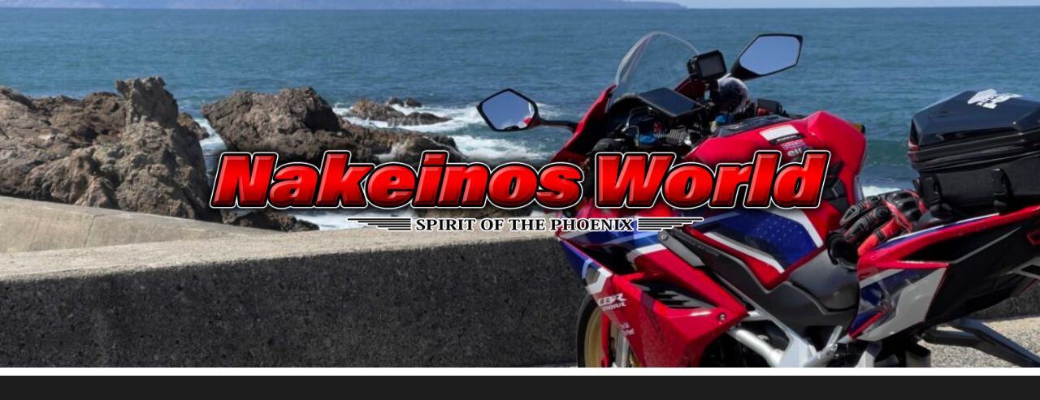

--- FILE ---
content_type: text/html; charset=UTF-8
request_url: https://nakeinos.com/2020/02/07/ryzen-threadripper-3990x/
body_size: 18968
content:
<!DOCTYPE html>

<html lang="ja">

	<head>

		<meta http-equiv="content-type" content="text/html" charset="UTF-8" />
		<meta name="viewport" content="width=device-width, initial-scale=1.0" >

		<link rel="profile" href="http://gmpg.org/xfn/11">

		<title>Ryzen Threadripper 3990X 税込49万4780円 発売！ &#8211; Nakeinos world | ナケイノス ワールド | 趣味やら日記を適当に書くブログ</title>
<meta name='robots' content='max-image-preview:large' />
	<style>img:is([sizes="auto" i], [sizes^="auto," i]) { contain-intrinsic-size: 3000px 1500px }</style>
	<link rel='dns-prefetch' href='//stats.wp.com' />
<link rel='dns-prefetch' href='//v0.wordpress.com' />
<link rel='dns-prefetch' href='//i0.wp.com' />
<link rel='dns-prefetch' href='//widgets.wp.com' />
<link rel='dns-prefetch' href='//s0.wp.com' />
<link rel='dns-prefetch' href='//0.gravatar.com' />
<link rel='dns-prefetch' href='//1.gravatar.com' />
<link rel='dns-prefetch' href='//2.gravatar.com' />
<link rel="alternate" type="application/rss+xml" title="Nakeinos world | ナケイノス ワールド | 趣味やら日記を適当に書くブログ &raquo; フィード" href="https://nakeinos.com/feed/" />
<link rel="alternate" type="application/rss+xml" title="Nakeinos world | ナケイノス ワールド | 趣味やら日記を適当に書くブログ &raquo; コメントフィード" href="https://nakeinos.com/comments/feed/" />
<link rel="alternate" type="application/rss+xml" title="Nakeinos world | ナケイノス ワールド | 趣味やら日記を適当に書くブログ &raquo; Ryzen Threadripper 3990X 税込49万4780円 発売！ のコメントのフィード" href="https://nakeinos.com/2020/02/07/ryzen-threadripper-3990x/feed/" />
		<!-- This site uses the Google Analytics by MonsterInsights plugin v9.11.1 - Using Analytics tracking - https://www.monsterinsights.com/ -->
		<!-- Note: MonsterInsights is not currently configured on this site. The site owner needs to authenticate with Google Analytics in the MonsterInsights settings panel. -->
					<!-- No tracking code set -->
				<!-- / Google Analytics by MonsterInsights -->
		<script type="text/javascript">
/* <![CDATA[ */
window._wpemojiSettings = {"baseUrl":"https:\/\/s.w.org\/images\/core\/emoji\/15.0.3\/72x72\/","ext":".png","svgUrl":"https:\/\/s.w.org\/images\/core\/emoji\/15.0.3\/svg\/","svgExt":".svg","source":{"concatemoji":"https:\/\/nakeinos.com\/wp-includes\/js\/wp-emoji-release.min.js?ver=6.7.4"}};
/*! This file is auto-generated */
!function(i,n){var o,s,e;function c(e){try{var t={supportTests:e,timestamp:(new Date).valueOf()};sessionStorage.setItem(o,JSON.stringify(t))}catch(e){}}function p(e,t,n){e.clearRect(0,0,e.canvas.width,e.canvas.height),e.fillText(t,0,0);var t=new Uint32Array(e.getImageData(0,0,e.canvas.width,e.canvas.height).data),r=(e.clearRect(0,0,e.canvas.width,e.canvas.height),e.fillText(n,0,0),new Uint32Array(e.getImageData(0,0,e.canvas.width,e.canvas.height).data));return t.every(function(e,t){return e===r[t]})}function u(e,t,n){switch(t){case"flag":return n(e,"\ud83c\udff3\ufe0f\u200d\u26a7\ufe0f","\ud83c\udff3\ufe0f\u200b\u26a7\ufe0f")?!1:!n(e,"\ud83c\uddfa\ud83c\uddf3","\ud83c\uddfa\u200b\ud83c\uddf3")&&!n(e,"\ud83c\udff4\udb40\udc67\udb40\udc62\udb40\udc65\udb40\udc6e\udb40\udc67\udb40\udc7f","\ud83c\udff4\u200b\udb40\udc67\u200b\udb40\udc62\u200b\udb40\udc65\u200b\udb40\udc6e\u200b\udb40\udc67\u200b\udb40\udc7f");case"emoji":return!n(e,"\ud83d\udc26\u200d\u2b1b","\ud83d\udc26\u200b\u2b1b")}return!1}function f(e,t,n){var r="undefined"!=typeof WorkerGlobalScope&&self instanceof WorkerGlobalScope?new OffscreenCanvas(300,150):i.createElement("canvas"),a=r.getContext("2d",{willReadFrequently:!0}),o=(a.textBaseline="top",a.font="600 32px Arial",{});return e.forEach(function(e){o[e]=t(a,e,n)}),o}function t(e){var t=i.createElement("script");t.src=e,t.defer=!0,i.head.appendChild(t)}"undefined"!=typeof Promise&&(o="wpEmojiSettingsSupports",s=["flag","emoji"],n.supports={everything:!0,everythingExceptFlag:!0},e=new Promise(function(e){i.addEventListener("DOMContentLoaded",e,{once:!0})}),new Promise(function(t){var n=function(){try{var e=JSON.parse(sessionStorage.getItem(o));if("object"==typeof e&&"number"==typeof e.timestamp&&(new Date).valueOf()<e.timestamp+604800&&"object"==typeof e.supportTests)return e.supportTests}catch(e){}return null}();if(!n){if("undefined"!=typeof Worker&&"undefined"!=typeof OffscreenCanvas&&"undefined"!=typeof URL&&URL.createObjectURL&&"undefined"!=typeof Blob)try{var e="postMessage("+f.toString()+"("+[JSON.stringify(s),u.toString(),p.toString()].join(",")+"));",r=new Blob([e],{type:"text/javascript"}),a=new Worker(URL.createObjectURL(r),{name:"wpTestEmojiSupports"});return void(a.onmessage=function(e){c(n=e.data),a.terminate(),t(n)})}catch(e){}c(n=f(s,u,p))}t(n)}).then(function(e){for(var t in e)n.supports[t]=e[t],n.supports.everything=n.supports.everything&&n.supports[t],"flag"!==t&&(n.supports.everythingExceptFlag=n.supports.everythingExceptFlag&&n.supports[t]);n.supports.everythingExceptFlag=n.supports.everythingExceptFlag&&!n.supports.flag,n.DOMReady=!1,n.readyCallback=function(){n.DOMReady=!0}}).then(function(){return e}).then(function(){var e;n.supports.everything||(n.readyCallback(),(e=n.source||{}).concatemoji?t(e.concatemoji):e.wpemoji&&e.twemoji&&(t(e.twemoji),t(e.wpemoji)))}))}((window,document),window._wpemojiSettings);
/* ]]> */
</script>
<link rel='stylesheet' id='jetpack_related-posts-css' href='https://nakeinos.com/wp-content/plugins/jetpack/modules/related-posts/related-posts.css?ver=20240116' type='text/css' media='all' />
<style id='wp-emoji-styles-inline-css' type='text/css'>

	img.wp-smiley, img.emoji {
		display: inline !important;
		border: none !important;
		box-shadow: none !important;
		height: 1em !important;
		width: 1em !important;
		margin: 0 0.07em !important;
		vertical-align: -0.1em !important;
		background: none !important;
		padding: 0 !important;
	}
</style>
<link rel='stylesheet' id='wp-block-library-css' href='https://nakeinos.com/wp-includes/css/dist/block-library/style.min.css?ver=6.7.4' type='text/css' media='all' />
<link rel='stylesheet' id='mediaelement-css' href='https://nakeinos.com/wp-includes/js/mediaelement/mediaelementplayer-legacy.min.css?ver=4.2.17' type='text/css' media='all' />
<link rel='stylesheet' id='wp-mediaelement-css' href='https://nakeinos.com/wp-includes/js/mediaelement/wp-mediaelement.min.css?ver=6.7.4' type='text/css' media='all' />
<style id='jetpack-sharing-buttons-style-inline-css' type='text/css'>
.jetpack-sharing-buttons__services-list{display:flex;flex-direction:row;flex-wrap:wrap;gap:0;list-style-type:none;margin:5px;padding:0}.jetpack-sharing-buttons__services-list.has-small-icon-size{font-size:12px}.jetpack-sharing-buttons__services-list.has-normal-icon-size{font-size:16px}.jetpack-sharing-buttons__services-list.has-large-icon-size{font-size:24px}.jetpack-sharing-buttons__services-list.has-huge-icon-size{font-size:36px}@media print{.jetpack-sharing-buttons__services-list{display:none!important}}.editor-styles-wrapper .wp-block-jetpack-sharing-buttons{gap:0;padding-inline-start:0}ul.jetpack-sharing-buttons__services-list.has-background{padding:1.25em 2.375em}
</style>
<style id='classic-theme-styles-inline-css' type='text/css'>
/*! This file is auto-generated */
.wp-block-button__link{color:#fff;background-color:#32373c;border-radius:9999px;box-shadow:none;text-decoration:none;padding:calc(.667em + 2px) calc(1.333em + 2px);font-size:1.125em}.wp-block-file__button{background:#32373c;color:#fff;text-decoration:none}
</style>
<style id='global-styles-inline-css' type='text/css'>
:root{--wp--preset--aspect-ratio--square: 1;--wp--preset--aspect-ratio--4-3: 4/3;--wp--preset--aspect-ratio--3-4: 3/4;--wp--preset--aspect-ratio--3-2: 3/2;--wp--preset--aspect-ratio--2-3: 2/3;--wp--preset--aspect-ratio--16-9: 16/9;--wp--preset--aspect-ratio--9-16: 9/16;--wp--preset--color--black: #000000;--wp--preset--color--cyan-bluish-gray: #abb8c3;--wp--preset--color--white: #fff;--wp--preset--color--pale-pink: #f78da7;--wp--preset--color--vivid-red: #cf2e2e;--wp--preset--color--luminous-vivid-orange: #ff6900;--wp--preset--color--luminous-vivid-amber: #fcb900;--wp--preset--color--light-green-cyan: #7bdcb5;--wp--preset--color--vivid-green-cyan: #00d084;--wp--preset--color--pale-cyan-blue: #8ed1fc;--wp--preset--color--vivid-cyan-blue: #0693e3;--wp--preset--color--vivid-purple: #9b51e0;--wp--preset--color--accent: #1abc9c;--wp--preset--color--dark-gray: #444;--wp--preset--color--medium-gray: #666;--wp--preset--color--light-gray: #888;--wp--preset--gradient--vivid-cyan-blue-to-vivid-purple: linear-gradient(135deg,rgba(6,147,227,1) 0%,rgb(155,81,224) 100%);--wp--preset--gradient--light-green-cyan-to-vivid-green-cyan: linear-gradient(135deg,rgb(122,220,180) 0%,rgb(0,208,130) 100%);--wp--preset--gradient--luminous-vivid-amber-to-luminous-vivid-orange: linear-gradient(135deg,rgba(252,185,0,1) 0%,rgba(255,105,0,1) 100%);--wp--preset--gradient--luminous-vivid-orange-to-vivid-red: linear-gradient(135deg,rgba(255,105,0,1) 0%,rgb(207,46,46) 100%);--wp--preset--gradient--very-light-gray-to-cyan-bluish-gray: linear-gradient(135deg,rgb(238,238,238) 0%,rgb(169,184,195) 100%);--wp--preset--gradient--cool-to-warm-spectrum: linear-gradient(135deg,rgb(74,234,220) 0%,rgb(151,120,209) 20%,rgb(207,42,186) 40%,rgb(238,44,130) 60%,rgb(251,105,98) 80%,rgb(254,248,76) 100%);--wp--preset--gradient--blush-light-purple: linear-gradient(135deg,rgb(255,206,236) 0%,rgb(152,150,240) 100%);--wp--preset--gradient--blush-bordeaux: linear-gradient(135deg,rgb(254,205,165) 0%,rgb(254,45,45) 50%,rgb(107,0,62) 100%);--wp--preset--gradient--luminous-dusk: linear-gradient(135deg,rgb(255,203,112) 0%,rgb(199,81,192) 50%,rgb(65,88,208) 100%);--wp--preset--gradient--pale-ocean: linear-gradient(135deg,rgb(255,245,203) 0%,rgb(182,227,212) 50%,rgb(51,167,181) 100%);--wp--preset--gradient--electric-grass: linear-gradient(135deg,rgb(202,248,128) 0%,rgb(113,206,126) 100%);--wp--preset--gradient--midnight: linear-gradient(135deg,rgb(2,3,129) 0%,rgb(40,116,252) 100%);--wp--preset--font-size--small: 16px;--wp--preset--font-size--medium: 20px;--wp--preset--font-size--large: 24px;--wp--preset--font-size--x-large: 42px;--wp--preset--font-size--regular: 19px;--wp--preset--font-size--larger: 32px;--wp--preset--spacing--20: 0.44rem;--wp--preset--spacing--30: 0.67rem;--wp--preset--spacing--40: 1rem;--wp--preset--spacing--50: 1.5rem;--wp--preset--spacing--60: 2.25rem;--wp--preset--spacing--70: 3.38rem;--wp--preset--spacing--80: 5.06rem;--wp--preset--shadow--natural: 6px 6px 9px rgba(0, 0, 0, 0.2);--wp--preset--shadow--deep: 12px 12px 50px rgba(0, 0, 0, 0.4);--wp--preset--shadow--sharp: 6px 6px 0px rgba(0, 0, 0, 0.2);--wp--preset--shadow--outlined: 6px 6px 0px -3px rgba(255, 255, 255, 1), 6px 6px rgba(0, 0, 0, 1);--wp--preset--shadow--crisp: 6px 6px 0px rgba(0, 0, 0, 1);}:where(.is-layout-flex){gap: 0.5em;}:where(.is-layout-grid){gap: 0.5em;}body .is-layout-flex{display: flex;}.is-layout-flex{flex-wrap: wrap;align-items: center;}.is-layout-flex > :is(*, div){margin: 0;}body .is-layout-grid{display: grid;}.is-layout-grid > :is(*, div){margin: 0;}:where(.wp-block-columns.is-layout-flex){gap: 2em;}:where(.wp-block-columns.is-layout-grid){gap: 2em;}:where(.wp-block-post-template.is-layout-flex){gap: 1.25em;}:where(.wp-block-post-template.is-layout-grid){gap: 1.25em;}.has-black-color{color: var(--wp--preset--color--black) !important;}.has-cyan-bluish-gray-color{color: var(--wp--preset--color--cyan-bluish-gray) !important;}.has-white-color{color: var(--wp--preset--color--white) !important;}.has-pale-pink-color{color: var(--wp--preset--color--pale-pink) !important;}.has-vivid-red-color{color: var(--wp--preset--color--vivid-red) !important;}.has-luminous-vivid-orange-color{color: var(--wp--preset--color--luminous-vivid-orange) !important;}.has-luminous-vivid-amber-color{color: var(--wp--preset--color--luminous-vivid-amber) !important;}.has-light-green-cyan-color{color: var(--wp--preset--color--light-green-cyan) !important;}.has-vivid-green-cyan-color{color: var(--wp--preset--color--vivid-green-cyan) !important;}.has-pale-cyan-blue-color{color: var(--wp--preset--color--pale-cyan-blue) !important;}.has-vivid-cyan-blue-color{color: var(--wp--preset--color--vivid-cyan-blue) !important;}.has-vivid-purple-color{color: var(--wp--preset--color--vivid-purple) !important;}.has-black-background-color{background-color: var(--wp--preset--color--black) !important;}.has-cyan-bluish-gray-background-color{background-color: var(--wp--preset--color--cyan-bluish-gray) !important;}.has-white-background-color{background-color: var(--wp--preset--color--white) !important;}.has-pale-pink-background-color{background-color: var(--wp--preset--color--pale-pink) !important;}.has-vivid-red-background-color{background-color: var(--wp--preset--color--vivid-red) !important;}.has-luminous-vivid-orange-background-color{background-color: var(--wp--preset--color--luminous-vivid-orange) !important;}.has-luminous-vivid-amber-background-color{background-color: var(--wp--preset--color--luminous-vivid-amber) !important;}.has-light-green-cyan-background-color{background-color: var(--wp--preset--color--light-green-cyan) !important;}.has-vivid-green-cyan-background-color{background-color: var(--wp--preset--color--vivid-green-cyan) !important;}.has-pale-cyan-blue-background-color{background-color: var(--wp--preset--color--pale-cyan-blue) !important;}.has-vivid-cyan-blue-background-color{background-color: var(--wp--preset--color--vivid-cyan-blue) !important;}.has-vivid-purple-background-color{background-color: var(--wp--preset--color--vivid-purple) !important;}.has-black-border-color{border-color: var(--wp--preset--color--black) !important;}.has-cyan-bluish-gray-border-color{border-color: var(--wp--preset--color--cyan-bluish-gray) !important;}.has-white-border-color{border-color: var(--wp--preset--color--white) !important;}.has-pale-pink-border-color{border-color: var(--wp--preset--color--pale-pink) !important;}.has-vivid-red-border-color{border-color: var(--wp--preset--color--vivid-red) !important;}.has-luminous-vivid-orange-border-color{border-color: var(--wp--preset--color--luminous-vivid-orange) !important;}.has-luminous-vivid-amber-border-color{border-color: var(--wp--preset--color--luminous-vivid-amber) !important;}.has-light-green-cyan-border-color{border-color: var(--wp--preset--color--light-green-cyan) !important;}.has-vivid-green-cyan-border-color{border-color: var(--wp--preset--color--vivid-green-cyan) !important;}.has-pale-cyan-blue-border-color{border-color: var(--wp--preset--color--pale-cyan-blue) !important;}.has-vivid-cyan-blue-border-color{border-color: var(--wp--preset--color--vivid-cyan-blue) !important;}.has-vivid-purple-border-color{border-color: var(--wp--preset--color--vivid-purple) !important;}.has-vivid-cyan-blue-to-vivid-purple-gradient-background{background: var(--wp--preset--gradient--vivid-cyan-blue-to-vivid-purple) !important;}.has-light-green-cyan-to-vivid-green-cyan-gradient-background{background: var(--wp--preset--gradient--light-green-cyan-to-vivid-green-cyan) !important;}.has-luminous-vivid-amber-to-luminous-vivid-orange-gradient-background{background: var(--wp--preset--gradient--luminous-vivid-amber-to-luminous-vivid-orange) !important;}.has-luminous-vivid-orange-to-vivid-red-gradient-background{background: var(--wp--preset--gradient--luminous-vivid-orange-to-vivid-red) !important;}.has-very-light-gray-to-cyan-bluish-gray-gradient-background{background: var(--wp--preset--gradient--very-light-gray-to-cyan-bluish-gray) !important;}.has-cool-to-warm-spectrum-gradient-background{background: var(--wp--preset--gradient--cool-to-warm-spectrum) !important;}.has-blush-light-purple-gradient-background{background: var(--wp--preset--gradient--blush-light-purple) !important;}.has-blush-bordeaux-gradient-background{background: var(--wp--preset--gradient--blush-bordeaux) !important;}.has-luminous-dusk-gradient-background{background: var(--wp--preset--gradient--luminous-dusk) !important;}.has-pale-ocean-gradient-background{background: var(--wp--preset--gradient--pale-ocean) !important;}.has-electric-grass-gradient-background{background: var(--wp--preset--gradient--electric-grass) !important;}.has-midnight-gradient-background{background: var(--wp--preset--gradient--midnight) !important;}.has-small-font-size{font-size: var(--wp--preset--font-size--small) !important;}.has-medium-font-size{font-size: var(--wp--preset--font-size--medium) !important;}.has-large-font-size{font-size: var(--wp--preset--font-size--large) !important;}.has-x-large-font-size{font-size: var(--wp--preset--font-size--x-large) !important;}
:where(.wp-block-post-template.is-layout-flex){gap: 1.25em;}:where(.wp-block-post-template.is-layout-grid){gap: 1.25em;}
:where(.wp-block-columns.is-layout-flex){gap: 2em;}:where(.wp-block-columns.is-layout-grid){gap: 2em;}
:root :where(.wp-block-pullquote){font-size: 1.5em;line-height: 1.6;}
</style>
<link rel='stylesheet' id='jetpack_likes-css' href='https://nakeinos.com/wp-content/plugins/jetpack/modules/likes/style.css?ver=14.0' type='text/css' media='all' />
<link rel='stylesheet' id='jetpack-top-posts-widget-css' href='https://nakeinos.com/wp-content/plugins/jetpack/modules/widgets/top-posts/style.css?ver=20141013' type='text/css' media='all' />
<link rel='stylesheet' id='sharedaddy-css' href='https://nakeinos.com/wp-content/plugins/jetpack/modules/sharedaddy/sharing.css?ver=14.0' type='text/css' media='all' />
<link rel='stylesheet' id='social-logos-css' href='https://nakeinos.com/wp-content/plugins/jetpack/_inc/social-logos/social-logos.min.css?ver=14.0' type='text/css' media='all' />
<link rel='stylesheet' id='hemingway_googleFonts-css' href='https://nakeinos.com/wp-content/themes/hemingway/assets/css/fonts.css' type='text/css' media='all' />
<link rel='stylesheet' id='hemingway_style-css' href='https://nakeinos.com/wp-content/themes/hemingway/style.css?ver=2.3.2' type='text/css' media='all' />
<script type="text/javascript" id="jetpack_related-posts-js-extra">
/* <![CDATA[ */
var related_posts_js_options = {"post_heading":"h4"};
/* ]]> */
</script>
<script type="text/javascript" src="https://nakeinos.com/wp-content/plugins/jetpack/_inc/build/related-posts/related-posts.min.js?ver=20240116" id="jetpack_related-posts-js"></script>
<script type="text/javascript" src="https://nakeinos.com/wp-includes/js/jquery/jquery.min.js?ver=3.7.1" id="jquery-core-js"></script>
<script type="text/javascript" src="https://nakeinos.com/wp-includes/js/jquery/jquery-migrate.min.js?ver=3.4.1" id="jquery-migrate-js"></script>
<link rel="https://api.w.org/" href="https://nakeinos.com/wp-json/" /><link rel="alternate" title="JSON" type="application/json" href="https://nakeinos.com/wp-json/wp/v2/posts/6216" /><link rel="EditURI" type="application/rsd+xml" title="RSD" href="https://nakeinos.com/xmlrpc.php?rsd" />
<meta name="generator" content="WordPress 6.7.4" />
<link rel="canonical" href="https://nakeinos.com/2020/02/07/ryzen-threadripper-3990x/" />
<link rel='shortlink' href='https://wp.me/p8TSJG-1Cg' />
<link rel="alternate" title="oEmbed (JSON)" type="application/json+oembed" href="https://nakeinos.com/wp-json/oembed/1.0/embed?url=https%3A%2F%2Fnakeinos.com%2F2020%2F02%2F07%2Fryzen-threadripper-3990x%2F" />
<link rel="alternate" title="oEmbed (XML)" type="text/xml+oembed" href="https://nakeinos.com/wp-json/oembed/1.0/embed?url=https%3A%2F%2Fnakeinos.com%2F2020%2F02%2F07%2Fryzen-threadripper-3990x%2F&#038;format=xml" />
	<style>img#wpstats{display:none}</style>
		
<!-- Jetpack Open Graph Tags -->
<meta property="og:type" content="article" />
<meta property="og:title" content="Ryzen Threadripper 3990X 税込49万4780円 発売！" />
<meta property="og:url" content="https://nakeinos.com/2020/02/07/ryzen-threadripper-3990x/" />
<meta property="og:description" content="いよいよ発売か！64コア128スレッドの AMD「Ryzen Threadripper 3990X」！！ AM&hellip;" />
<meta property="article:published_time" content="2020-02-07T14:35:13+00:00" />
<meta property="article:modified_time" content="2020-02-07T14:35:47+00:00" />
<meta property="og:site_name" content="Nakeinos world | ナケイノス ワールド | 趣味やら日記を適当に書くブログ" />
<meta property="og:image" content="https://nakeinos.com/wp-content/uploads/2020/02/1_l.jpg" />
<meta property="og:image:width" content="480" />
<meta property="og:image:height" content="320" />
<meta property="og:image:alt" content="" />
<meta property="og:locale" content="ja_JP" />
<meta name="twitter:text:title" content="Ryzen Threadripper 3990X 税込49万4780円 発売！" />
<meta name="twitter:image" content="https://nakeinos.com/wp-content/uploads/2020/02/1_l.jpg?w=640" />
<meta name="twitter:card" content="summary_large_image" />

<!-- End Jetpack Open Graph Tags -->
<link rel="icon" href="https://i0.wp.com/nakeinos.com/wp-content/uploads/2017/07/cropped-IMG_09472.jpg?fit=32%2C32&#038;ssl=1" sizes="32x32" />
<link rel="icon" href="https://i0.wp.com/nakeinos.com/wp-content/uploads/2017/07/cropped-IMG_09472.jpg?fit=192%2C192&#038;ssl=1" sizes="192x192" />
<link rel="apple-touch-icon" href="https://i0.wp.com/nakeinos.com/wp-content/uploads/2017/07/cropped-IMG_09472.jpg?fit=180%2C180&#038;ssl=1" />
<meta name="msapplication-TileImage" content="https://i0.wp.com/nakeinos.com/wp-content/uploads/2017/07/cropped-IMG_09472.jpg?fit=270%2C270&#038;ssl=1" />
		<style type="text/css" id="wp-custom-css">
			/*
ここに独自の CSS を追加することができます。

詳しくは上のヘルプアイコンをクリックしてください。
*/
body {
font-family: "Hiragino Kaku Gothic ProN","メイリオ", sans-serif;
	
font-size: 0.9em;
}

.wf-roundedmplus1c {
font-family: "Rounded Mplus 1c"; 
}

.post-content img {
padding: 10px;
}

.post-title a {
font-family: "Rounded Mplus 1c";
text-shadow: 1px 1px 3px #777;
}

.post {
border: solid 1px #eeeeee;/*線*/
border-radius: 4px;/*角の丸み*/
padding: 1.5em;
}

@media screen and (max-width: 480px) {

.post {
border: solid 0px #eeeeee;/*線*/
border-radius: 4px;/*角の丸み*/
padding: 0;
}
	
} 		</style>
		
	</head>
	
	<body class="post-template-default single single-post postid-6216 single-format-standard">

		
		<a class="skip-link button" href="#site-content">コンテンツへスキップ</a>
	
		<div class="big-wrapper">
	
			<div class="header-cover section bg-dark-light no-padding">

						
				<div class="header section" style="background-image: url( https://nakeinos.com/wp-content/uploads/2022/05/cropped-20220402_035910592_iOS-scaled-1.jpg );">
							
					<div class="header-inner section-inner">
					
												
							<div class="blog-logo">
							
						        <a href="https://nakeinos.com/" rel="home">
						        	<img src="https://nakeinos.com/wp-content/uploads/2018/07/rogo01.png" />
																			<span class="screen-reader-text">Nakeinos world | ナケイノス ワールド | 趣味やら日記を適当に書くブログ</span>
															        </a>
						        
						    </div><!-- .blog-logo -->
					
															
					</div><!-- .header-inner -->
								
				</div><!-- .header -->
			
			</div><!-- .bg-dark -->
			
			<div class="navigation section no-padding bg-dark">
			
				<div class="navigation-inner section-inner group">
				
					<div class="toggle-container section-inner hidden">
			
						<button type="button" class="nav-toggle toggle">
							<div class="bar"></div>
							<div class="bar"></div>
							<div class="bar"></div>
							<span class="screen-reader-text">モバイルメニューを切り替える</span>
						</button>
						
						<button type="button" class="search-toggle toggle">
							<div class="metal"></div>
							<div class="glass"></div>
							<div class="handle"></div>
							<span class="screen-reader-text">検索フィールドを切り替える</span>
						</button>
											
					</div><!-- .toggle-container -->
					
					<div class="blog-search hidden">
						<form role="search" method="get" class="search-form" action="https://nakeinos.com/">
				<label>
					<span class="screen-reader-text">検索:</span>
					<input type="search" class="search-field" placeholder="検索&hellip;" value="" name="s" />
				</label>
				<input type="submit" class="search-submit" value="検索" />
			</form>					</div><!-- .blog-search -->
				
					<ul class="blog-menu">
						<li id="menu-item-1976" class="menu-item menu-item-type-custom menu-item-object-custom menu-item-home menu-item-1976"><a href="http://nakeinos.com/">Home</a></li>
<li id="menu-item-1978" class="menu-item menu-item-type-custom menu-item-object-custom menu-item-1978"><a href="https://twitter.com/NakeinosR49">Twitter</a></li>
<li id="menu-item-1979" class="menu-item menu-item-type-custom menu-item-object-custom menu-item-1979"><a href="https://www.youtube.com/channel/UC9GC0_PcvHPWDg4Bvj830Sw">YouTube</a></li>
<li id="menu-item-1980" class="menu-item menu-item-type-custom menu-item-object-custom menu-item-1980"><a href="https://www.instagram.com/nakeinos/">Instagram</a></li>
<li id="menu-item-1977" class="menu-item menu-item-type-post_type menu-item-object-page menu-item-1977"><a href="https://nakeinos.com/blog-page/">Memo</a></li>
					 </ul><!-- .blog-menu -->
					 
					 <ul class="mobile-menu">
					
						<li class="menu-item menu-item-type-custom menu-item-object-custom menu-item-home menu-item-1976"><a href="http://nakeinos.com/">Home</a></li>
<li class="menu-item menu-item-type-custom menu-item-object-custom menu-item-1978"><a href="https://twitter.com/NakeinosR49">Twitter</a></li>
<li class="menu-item menu-item-type-custom menu-item-object-custom menu-item-1979"><a href="https://www.youtube.com/channel/UC9GC0_PcvHPWDg4Bvj830Sw">YouTube</a></li>
<li class="menu-item menu-item-type-custom menu-item-object-custom menu-item-1980"><a href="https://www.instagram.com/nakeinos/">Instagram</a></li>
<li class="menu-item menu-item-type-post_type menu-item-object-page menu-item-1977"><a href="https://nakeinos.com/blog-page/">Memo</a></li>
						
					 </ul><!-- .mobile-menu -->
				 
				</div><!-- .navigation-inner -->
				
			</div><!-- .navigation -->
<main class="wrapper section-inner group" id="site-content">

	<div class="content left">

		<div class="posts">
												        
			<article id="post-6216" class="post-6216 post type-post status-publish format-standard hentry category-141 tag-142">

	<div class="post-header">

		
					
				<h1 class="post-title entry-title">
											Ryzen Threadripper 3990X 税込49万4780円 発売！									</h1>

							
			<div class="post-meta">
			
				<span class="post-date"><a href="https://nakeinos.com/2020/02/07/ryzen-threadripper-3990x/">2020年2月7日</a></span>
				
				<span class="date-sep"> / </span>
					
				<span class="post-author"><a href="https://nakeinos.com/author/nakeinos/" title="nakeinos の投稿" rel="author">nakeinos</a></span>

				
					<span class="date-sep"> / </span>
				
					<a href="https://nakeinos.com/2020/02/07/ryzen-threadripper-3990x/#respond"><span class="comment">0件のコメント</span></a>
								
														
			</div><!-- .post-meta -->

					
	</div><!-- .post-header -->
																					
	<div class="post-content entry-content">
	
		<p>いよいよ発売か！64コア128スレッドの AMD「Ryzen Threadripper 3990X」！！</p>
<blockquote><p><a href="https://i0.wp.com/nakeinos.com/wp-content/uploads/2020/02/1_l.jpg?ssl=1"><img data-recalc-dims="1" fetchpriority="high" decoding="async" data-attachment-id="6217" data-permalink="https://nakeinos.com/2020/02/07/ryzen-threadripper-3990x/1_l-6/" data-orig-file="https://i0.wp.com/nakeinos.com/wp-content/uploads/2020/02/1_l.jpg?fit=480%2C320&amp;ssl=1" data-orig-size="480,320" data-comments-opened="1" data-image-meta="{&quot;aperture&quot;:&quot;0&quot;,&quot;credit&quot;:&quot;&quot;,&quot;camera&quot;:&quot;&quot;,&quot;caption&quot;:&quot;&quot;,&quot;created_timestamp&quot;:&quot;0&quot;,&quot;copyright&quot;:&quot;&quot;,&quot;focal_length&quot;:&quot;0&quot;,&quot;iso&quot;:&quot;0&quot;,&quot;shutter_speed&quot;:&quot;0&quot;,&quot;title&quot;:&quot;&quot;,&quot;orientation&quot;:&quot;0&quot;}" data-image-title="1_l" data-image-description="" data-image-caption="" data-medium-file="https://i0.wp.com/nakeinos.com/wp-content/uploads/2020/02/1_l.jpg?fit=300%2C200&amp;ssl=1" data-large-file="https://i0.wp.com/nakeinos.com/wp-content/uploads/2020/02/1_l.jpg?fit=480%2C320&amp;ssl=1" class="aligncenter size-full wp-image-6217" src="https://i0.wp.com/nakeinos.com/wp-content/uploads/2020/02/1_l.jpg?resize=480%2C320&#038;ssl=1" alt="" width="480" height="320" srcset="https://i0.wp.com/nakeinos.com/wp-content/uploads/2020/02/1_l.jpg?w=480&amp;ssl=1 480w, https://i0.wp.com/nakeinos.com/wp-content/uploads/2020/02/1_l.jpg?resize=300%2C200&amp;ssl=1 300w" sizes="(max-width: 480px) 100vw, 480px" /></a></p>
<p>AMDは2月7日、第3世代Ryzen Threadripperに64コアCPU「Ryzen Threadripper 3990X」を追加した。これに先立ち、同CPUのレビュアーズキットを借用する機会が得られたので、ベンチマークテストで性能をチェックしてみた。</p>
<p>情報：<a href="https://pc.watch.impress.co.jp/docs/column/hothot/1233945.html" target="_blank" rel="noopener noreferrer">【Hothotレビュー】世界最高峰の64コア/128スレッドCPU「Ryzen Threadripper 3990X」を徹底テスト &#8211; PC Watch</a></p></blockquote>
<p>ベンチマークの数値が半端じゃないな（笑）</p>
<p>これで仕事できれば相当な時間短縮につながる・・・50万の価値はあるな。</p>
<p>こいつを搭載したPCを買えるように良い仕事しよう。</p>
<p>そして更に良い仕事をしてやるぅ！</p>
<script async src="//pagead2.googlesyndication.com/pagead/js/adsbygoogle.js"></script>
<!-- nakeinos_ad -->
<ins class="adsbygoogle"
     style="display:block"
     data-ad-client="ca-pub-8999311095320303"
     data-ad-slot="1325327915"
     data-ad-format="auto"></ins>
<script>
(adsbygoogle = window.adsbygoogle || []).push({});
</script>
<div class="sharedaddy sd-sharing-enabled"><div class="robots-nocontent sd-block sd-social sd-social-icon-text sd-sharing"><h3 class="sd-title">共有:</h3><div class="sd-content"><ul><li class="share-twitter"><a rel="nofollow noopener noreferrer" data-shared="sharing-twitter-6216" class="share-twitter sd-button share-icon" href="https://nakeinos.com/2020/02/07/ryzen-threadripper-3990x/?share=twitter" target="_blank" title="クリックして Twitter で共有" ><span>Twitter</span></a></li><li><a href="#" class="sharing-anchor sd-button share-more"><span>その他</span></a></li><li class="share-end"></li></ul><div class="sharing-hidden"><div class="inner" style="display: none;width:150px;"><ul style="background-image:none;"><li class="share-facebook"><a rel="nofollow noopener noreferrer" data-shared="sharing-facebook-6216" class="share-facebook sd-button share-icon" href="https://nakeinos.com/2020/02/07/ryzen-threadripper-3990x/?share=facebook" target="_blank" title="Facebook で共有するにはクリックしてください" ><span>Facebook</span></a></li><li class="share-end"></li></ul></div></div></div></div></div><div class='sharedaddy sd-block sd-like jetpack-likes-widget-wrapper jetpack-likes-widget-unloaded' id='like-post-wrapper-131529136-6216-698111cd9ac17' data-src='https://widgets.wp.com/likes/?ver=14.0#blog_id=131529136&amp;post_id=6216&amp;origin=nakeinos.com&amp;obj_id=131529136-6216-698111cd9ac17&amp;n=1' data-name='like-post-frame-131529136-6216-698111cd9ac17' data-title='いいねまたはリブログ'><h3 class="sd-title">いいね:</h3><div class='likes-widget-placeholder post-likes-widget-placeholder' style='height: 55px;'><span class='button'><span>いいね</span></span> <span class="loading">読み込み中…</span></div><span class='sd-text-color'></span><a class='sd-link-color'></a></div>
<div id='jp-relatedposts' class='jp-relatedposts' >
	<h3 class="jp-relatedposts-headline"><em>関連</em></h3>
</div>							
	</div><!-- .post-content -->
				
		
		<div class="post-meta-bottom">

																		
				<p class="post-categories"><span class="category-icon"><span class="front-flap"></span></span> <a href="https://nakeinos.com/category/%e8%a8%98%e4%ba%8b/" rel="category tag">記事</a></p>
	
						
							<p class="post-tags"><a href="https://nakeinos.com/tag/%e8%a8%98%e4%ba%8b/" rel="tag">記事</a></p>
						
												
				<nav class="post-nav group">
											
											<a class="post-nav-older" href="https://nakeinos.com/2020/02/06/wacom-track-application/">
							<h5>過去の投稿へ</h5>
							ワコムのペンタブ用ドライバーが起動したアプリ名を収集・・・						</a>
										
											<a class="post-nav-newer" href="https://nakeinos.com/2020/02/08/akira-4k-remaster/">
							<h5>次の投稿へ</h5>
							AKIRA 4Kリマスター 劇場上映 見に行きたい！						</a>
					
				</nav><!-- .post-nav -->

											
		</div><!-- .post-meta-bottom -->

			<div id="respond" class="comment-respond">
		<h3 id="reply-title" class="comment-reply-title">コメントを残す <small><a rel="nofollow" id="cancel-comment-reply-link" href="/2020/02/07/ryzen-threadripper-3990x/#respond" style="display:none;">コメントをキャンセル</a></small></h3><form action="https://nakeinos.com/wp-comments-post.php" method="post" id="commentform" class="comment-form"><p class="comment-notes"><span id="email-notes">メールアドレスが公開されることはありません。</span> <span class="required-field-message"><span class="required">※</span> が付いている欄は必須項目です</span></p><p class="comment-form-comment"><label for="comment">コメント <span class="required">※</span></label> <textarea id="comment" name="comment" cols="45" rows="8" maxlength="65525" required="required"></textarea></p><p class="comment-form-author"><label for="author">名前</label> <input id="author" name="author" type="text" value="" size="30" maxlength="245" autocomplete="name" /></p>
<p class="comment-form-email"><label for="email">メール</label> <input id="email" name="email" type="text" value="" size="30" maxlength="100" aria-describedby="email-notes" autocomplete="email" /></p>
<p class="comment-form-url"><label for="url">サイト</label> <input id="url" name="url" type="text" value="" size="30" maxlength="200" autocomplete="url" /></p>
<p class="comment-subscription-form"><input type="checkbox" name="subscribe_comments" id="subscribe_comments" value="subscribe" style="width: auto; -moz-appearance: checkbox; -webkit-appearance: checkbox;" /> <label class="subscribe-label" id="subscribe-label" for="subscribe_comments">新しいコメントをメールで通知</label></p><p class="comment-subscription-form"><input type="checkbox" name="subscribe_blog" id="subscribe_blog" value="subscribe" style="width: auto; -moz-appearance: checkbox; -webkit-appearance: checkbox;" /> <label class="subscribe-label" id="subscribe-blog-label" for="subscribe_blog">新しい投稿をメールで受け取る</label></p><p class="form-submit"><input name="submit" type="submit" id="submit" class="submit" value="コメントを送信" /> <input type='hidden' name='comment_post_ID' value='6216' id='comment_post_ID' />
<input type='hidden' name='comment_parent' id='comment_parent' value='0' />
</p><p style="display: none;"><input type="hidden" id="akismet_comment_nonce" name="akismet_comment_nonce" value="c7d5c8bdae" /></p><p style="display: none !important;" class="akismet-fields-container" data-prefix="ak_"><label>&#916;<textarea name="ak_hp_textarea" cols="45" rows="8" maxlength="100"></textarea></label><input type="hidden" id="ak_js_1" name="ak_js" value="78"/><script>document.getElementById( "ak_js_1" ).setAttribute( "value", ( new Date() ).getTime() );</script></p></form>	</div><!-- #respond -->
	<p class="akismet_comment_form_privacy_notice">このサイトはスパムを低減するために Akismet を使っています。<a href="https://akismet.com/privacy/" target="_blank" rel="nofollow noopener">コメントデータの処理方法の詳細はこちらをご覧ください</a>。</p>
</article><!-- .post -->			
		</div><!-- .posts -->
	
	</div><!-- .content -->

		
		
	<div class="sidebar right" role="complementary">
		<div id="execphp-2" class="widget widget_execphp"><div class="widget-content">			<div class="execphpwidget"><p><a href="https://www.youtube.com/channel/UC9GC0_PcvHPWDg4Bvj830Sw" target="_blank" style="background: url(https://nakeinos.com/wp-content/uploads/2022/04/youtube.jpg) no-repeat; display: block; height: 208px; margin: 1em 0; position: relative; width: 100%;"><br />
</a></p>
<div style="margin-bottom: 20px; margin-top: 20px;">
　人生の折り返し地点を過ぎたオッサンが、趣味やら日記を適当に書くブログ。<br />
　パソコン , ガジェット , ゲーム , アニメ , 映画 , ツーリング、写真などなど適宜更新予定！！<br />
　愛車はCBR250RR！カメラは EOS Kiss X6i と iPhone 14 Pro MAX ！
</div>
<p></p>
<div style="text-align: center;">
<a href="https://twitter.com/NakeinosR49?ref_src=twsrc%5Etfw" class="twitter-follow-button" data-show-count="false">Follow @NakeinosR49</a><script async src="https://platform.twitter.com/widgets.js" charset="utf-8"></script>
</div>
<div style="text-align: center;">
<a class="twitter-timeline" data-height="600" href="https://twitter.com/NakeinosR49">Tweets by NakeinosR49</a> <script async src="//platform.twitter.com/widgets.js" charset="utf-8"></script></div>
<style>.ig-b- { display: inline-block; }
.ig-b- img { visibility: hidden; }
.ig-b-:hover { background-position: 0 -60px; } .ig-b-:active { background-position: 0 -120px; }
.ig-b-v-24 { width: 137px; height: 24px; background: url(//badges.instagram.com/static/images/ig-badge-view-sprite-24.png) no-repeat 0 0; }
@media only screen and (-webkit-min-device-pixel-ratio: 2), only screen and (min--moz-device-pixel-ratio: 2), only screen and (-o-min-device-pixel-ratio: 2 / 1), only screen and (min-device-pixel-ratio: 2), only screen and (min-resolution: 192dpi), only screen and (min-resolution: 2dppx) {
.ig-b-v-24 { background-image: url(//badges.instagram.com/static/images/ig-badge-view-sprite-24@2x.png); background-size: 160px 178px; } }</style>
<div style="text-align: center; margin-top: 20px;">
<a href="https://www.instagram.com/nakeinos/?ref=badge" class="ig-b- ig-b-v-24"><img src="//badges.instagram.com/static/images/ig-badge-view-24.png" alt="Instagram" /></a>
</div>
</div>
		</div></div><div id="execphp-3" class="widget widget_execphp"><div class="widget-content">			<div class="execphpwidget"><script async src="//pagead2.googlesyndication.com/pagead/js/adsbygoogle.js"></script>
<!-- nakeinos_com -->
<ins class="adsbygoogle"
     style="display:inline-block;width:300px;height:600px"
     data-ad-client="ca-pub-8999311095320303"
     data-ad-slot="2625943078"></ins>
<script>
(adsbygoogle = window.adsbygoogle || []).push({});
</script></div>
		</div></div><div id="top-posts-2" class="widget widget_top-posts"><div class="widget-content"><h3 class="widget-title">人気の投稿とページ</h3><ul><li><a href="https://nakeinos.com/2017/02/24/nintendo-switch_24/" class="bump-view" data-bump-view="tp">いよいよ来週だ！Nintendo Switch</a></li><li><a href="https://nakeinos.com/2018/08/17/toshogu-touring/" class="bump-view" data-bump-view="tp">日光東照宮ツーリング</a></li><li><a href="https://nakeinos.com/2020/01/21/dain-app/" class="bump-view" data-bump-view="tp">AIでフレーム補間してヌルヌルに！「Dain-App」</a></li><li><a href="https://nakeinos.com/2024/07/06/beverly-hills-cop-axel-f/" class="bump-view" data-bump-view="tp">ビバリーヒルズ・コップ　アクセル・フォーリー 面白かった</a></li></ul></div></div><div id="archives-2" class="widget widget_archive"><div class="widget-content"><h3 class="widget-title">アーカイブ</h3>
			<ul>
					<li><a href='https://nakeinos.com/2025/05/'>2025年5月</a></li>
	<li><a href='https://nakeinos.com/2025/04/'>2025年4月</a></li>
	<li><a href='https://nakeinos.com/2025/03/'>2025年3月</a></li>
	<li><a href='https://nakeinos.com/2025/02/'>2025年2月</a></li>
	<li><a href='https://nakeinos.com/2025/01/'>2025年1月</a></li>
	<li><a href='https://nakeinos.com/2024/12/'>2024年12月</a></li>
	<li><a href='https://nakeinos.com/2024/11/'>2024年11月</a></li>
	<li><a href='https://nakeinos.com/2024/10/'>2024年10月</a></li>
	<li><a href='https://nakeinos.com/2024/09/'>2024年9月</a></li>
	<li><a href='https://nakeinos.com/2024/08/'>2024年8月</a></li>
	<li><a href='https://nakeinos.com/2024/07/'>2024年7月</a></li>
	<li><a href='https://nakeinos.com/2024/06/'>2024年6月</a></li>
	<li><a href='https://nakeinos.com/2024/05/'>2024年5月</a></li>
	<li><a href='https://nakeinos.com/2024/04/'>2024年4月</a></li>
	<li><a href='https://nakeinos.com/2024/03/'>2024年3月</a></li>
	<li><a href='https://nakeinos.com/2024/02/'>2024年2月</a></li>
	<li><a href='https://nakeinos.com/2024/01/'>2024年1月</a></li>
	<li><a href='https://nakeinos.com/2023/12/'>2023年12月</a></li>
	<li><a href='https://nakeinos.com/2023/11/'>2023年11月</a></li>
	<li><a href='https://nakeinos.com/2023/10/'>2023年10月</a></li>
	<li><a href='https://nakeinos.com/2023/09/'>2023年9月</a></li>
	<li><a href='https://nakeinos.com/2023/08/'>2023年8月</a></li>
	<li><a href='https://nakeinos.com/2023/07/'>2023年7月</a></li>
	<li><a href='https://nakeinos.com/2023/06/'>2023年6月</a></li>
	<li><a href='https://nakeinos.com/2023/05/'>2023年5月</a></li>
	<li><a href='https://nakeinos.com/2023/04/'>2023年4月</a></li>
	<li><a href='https://nakeinos.com/2023/03/'>2023年3月</a></li>
	<li><a href='https://nakeinos.com/2023/02/'>2023年2月</a></li>
	<li><a href='https://nakeinos.com/2023/01/'>2023年1月</a></li>
	<li><a href='https://nakeinos.com/2022/12/'>2022年12月</a></li>
	<li><a href='https://nakeinos.com/2022/11/'>2022年11月</a></li>
	<li><a href='https://nakeinos.com/2022/10/'>2022年10月</a></li>
	<li><a href='https://nakeinos.com/2022/09/'>2022年9月</a></li>
	<li><a href='https://nakeinos.com/2022/08/'>2022年8月</a></li>
	<li><a href='https://nakeinos.com/2022/07/'>2022年7月</a></li>
	<li><a href='https://nakeinos.com/2022/06/'>2022年6月</a></li>
	<li><a href='https://nakeinos.com/2022/05/'>2022年5月</a></li>
	<li><a href='https://nakeinos.com/2022/04/'>2022年4月</a></li>
	<li><a href='https://nakeinos.com/2022/03/'>2022年3月</a></li>
	<li><a href='https://nakeinos.com/2022/02/'>2022年2月</a></li>
	<li><a href='https://nakeinos.com/2022/01/'>2022年1月</a></li>
	<li><a href='https://nakeinos.com/2021/12/'>2021年12月</a></li>
	<li><a href='https://nakeinos.com/2021/11/'>2021年11月</a></li>
	<li><a href='https://nakeinos.com/2021/10/'>2021年10月</a></li>
	<li><a href='https://nakeinos.com/2021/09/'>2021年9月</a></li>
	<li><a href='https://nakeinos.com/2021/08/'>2021年8月</a></li>
	<li><a href='https://nakeinos.com/2021/07/'>2021年7月</a></li>
	<li><a href='https://nakeinos.com/2021/06/'>2021年6月</a></li>
	<li><a href='https://nakeinos.com/2021/05/'>2021年5月</a></li>
	<li><a href='https://nakeinos.com/2021/04/'>2021年4月</a></li>
	<li><a href='https://nakeinos.com/2021/03/'>2021年3月</a></li>
	<li><a href='https://nakeinos.com/2021/02/'>2021年2月</a></li>
	<li><a href='https://nakeinos.com/2021/01/'>2021年1月</a></li>
	<li><a href='https://nakeinos.com/2020/12/'>2020年12月</a></li>
	<li><a href='https://nakeinos.com/2020/11/'>2020年11月</a></li>
	<li><a href='https://nakeinos.com/2020/10/'>2020年10月</a></li>
	<li><a href='https://nakeinos.com/2020/09/'>2020年9月</a></li>
	<li><a href='https://nakeinos.com/2020/08/'>2020年8月</a></li>
	<li><a href='https://nakeinos.com/2020/07/'>2020年7月</a></li>
	<li><a href='https://nakeinos.com/2020/06/'>2020年6月</a></li>
	<li><a href='https://nakeinos.com/2020/05/'>2020年5月</a></li>
	<li><a href='https://nakeinos.com/2020/04/'>2020年4月</a></li>
	<li><a href='https://nakeinos.com/2020/03/'>2020年3月</a></li>
	<li><a href='https://nakeinos.com/2020/02/'>2020年2月</a></li>
	<li><a href='https://nakeinos.com/2020/01/'>2020年1月</a></li>
	<li><a href='https://nakeinos.com/2019/12/'>2019年12月</a></li>
	<li><a href='https://nakeinos.com/2019/11/'>2019年11月</a></li>
	<li><a href='https://nakeinos.com/2019/10/'>2019年10月</a></li>
	<li><a href='https://nakeinos.com/2019/09/'>2019年9月</a></li>
	<li><a href='https://nakeinos.com/2019/08/'>2019年8月</a></li>
	<li><a href='https://nakeinos.com/2019/07/'>2019年7月</a></li>
	<li><a href='https://nakeinos.com/2019/06/'>2019年6月</a></li>
	<li><a href='https://nakeinos.com/2019/05/'>2019年5月</a></li>
	<li><a href='https://nakeinos.com/2019/04/'>2019年4月</a></li>
	<li><a href='https://nakeinos.com/2019/03/'>2019年3月</a></li>
	<li><a href='https://nakeinos.com/2019/02/'>2019年2月</a></li>
	<li><a href='https://nakeinos.com/2019/01/'>2019年1月</a></li>
	<li><a href='https://nakeinos.com/2018/12/'>2018年12月</a></li>
	<li><a href='https://nakeinos.com/2018/11/'>2018年11月</a></li>
	<li><a href='https://nakeinos.com/2018/10/'>2018年10月</a></li>
	<li><a href='https://nakeinos.com/2018/09/'>2018年9月</a></li>
	<li><a href='https://nakeinos.com/2018/08/'>2018年8月</a></li>
	<li><a href='https://nakeinos.com/2018/07/'>2018年7月</a></li>
	<li><a href='https://nakeinos.com/2018/06/'>2018年6月</a></li>
	<li><a href='https://nakeinos.com/2018/05/'>2018年5月</a></li>
	<li><a href='https://nakeinos.com/2018/04/'>2018年4月</a></li>
	<li><a href='https://nakeinos.com/2018/03/'>2018年3月</a></li>
	<li><a href='https://nakeinos.com/2018/02/'>2018年2月</a></li>
	<li><a href='https://nakeinos.com/2018/01/'>2018年1月</a></li>
	<li><a href='https://nakeinos.com/2017/12/'>2017年12月</a></li>
	<li><a href='https://nakeinos.com/2017/11/'>2017年11月</a></li>
	<li><a href='https://nakeinos.com/2017/10/'>2017年10月</a></li>
	<li><a href='https://nakeinos.com/2017/09/'>2017年9月</a></li>
	<li><a href='https://nakeinos.com/2017/08/'>2017年8月</a></li>
	<li><a href='https://nakeinos.com/2017/07/'>2017年7月</a></li>
	<li><a href='https://nakeinos.com/2017/06/'>2017年6月</a></li>
	<li><a href='https://nakeinos.com/2017/05/'>2017年5月</a></li>
	<li><a href='https://nakeinos.com/2017/04/'>2017年4月</a></li>
	<li><a href='https://nakeinos.com/2017/03/'>2017年3月</a></li>
	<li><a href='https://nakeinos.com/2017/02/'>2017年2月</a></li>
	<li><a href='https://nakeinos.com/2017/01/'>2017年1月</a></li>
	<li><a href='https://nakeinos.com/2016/12/'>2016年12月</a></li>
	<li><a href='https://nakeinos.com/2016/11/'>2016年11月</a></li>
	<li><a href='https://nakeinos.com/2016/10/'>2016年10月</a></li>
	<li><a href='https://nakeinos.com/2016/09/'>2016年9月</a></li>
	<li><a href='https://nakeinos.com/2016/08/'>2016年8月</a></li>
	<li><a href='https://nakeinos.com/2016/07/'>2016年7月</a></li>
	<li><a href='https://nakeinos.com/2016/06/'>2016年6月</a></li>
	<li><a href='https://nakeinos.com/2016/05/'>2016年5月</a></li>
	<li><a href='https://nakeinos.com/2016/04/'>2016年4月</a></li>
	<li><a href='https://nakeinos.com/2016/03/'>2016年3月</a></li>
	<li><a href='https://nakeinos.com/2016/02/'>2016年2月</a></li>
	<li><a href='https://nakeinos.com/2016/01/'>2016年1月</a></li>
	<li><a href='https://nakeinos.com/2015/12/'>2015年12月</a></li>
	<li><a href='https://nakeinos.com/2015/11/'>2015年11月</a></li>
	<li><a href='https://nakeinos.com/2015/10/'>2015年10月</a></li>
	<li><a href='https://nakeinos.com/2015/09/'>2015年9月</a></li>
			</ul>

			</div></div><div id="categories-2" class="widget widget_categories"><div class="widget-content"><h3 class="widget-title">カテゴリー</h3>
			<ul>
					<li class="cat-item cat-item-255"><a href="https://nakeinos.com/category/ai/">AI</a>
</li>
	<li class="cat-item cat-item-137"><a href="https://nakeinos.com/category/amazon/">Amazon</a>
</li>
	<li class="cat-item cat-item-173"><a href="https://nakeinos.com/category/apple/">Apple</a>
</li>
	<li class="cat-item cat-item-263"><a href="https://nakeinos.com/category/disney/">Disney+</a>
</li>
	<li class="cat-item cat-item-21"><a href="https://nakeinos.com/category/ipad/">iPad</a>
</li>
	<li class="cat-item cat-item-198"><a href="https://nakeinos.com/category/mac/">Mac</a>
</li>
	<li class="cat-item cat-item-175"><a href="https://nakeinos.com/category/microsoft/">Microsoft</a>
</li>
	<li class="cat-item cat-item-170"><a href="https://nakeinos.com/category/netflix/">NETFLIX</a>
</li>
	<li class="cat-item cat-item-20"><a href="https://nakeinos.com/category/pc/">PC</a>
</li>
	<li class="cat-item cat-item-139"><a href="https://nakeinos.com/category/ubuntu/">Ubuntu</a>
</li>
	<li class="cat-item cat-item-22"><a href="https://nakeinos.com/category/youtube/">YouTube</a>
</li>
	<li class="cat-item cat-item-23"><a href="https://nakeinos.com/category/anime/">アニメ</a>
</li>
	<li class="cat-item cat-item-136"><a href="https://nakeinos.com/category/%e3%82%a2%e3%83%97%e3%83%aa/">アプリ</a>
</li>
	<li class="cat-item cat-item-24"><a href="https://nakeinos.com/category/illustration/">イラスト</a>
</li>
	<li class="cat-item cat-item-189"><a href="https://nakeinos.com/category/%e3%82%ab%e3%82%b9%e3%82%bf%e3%83%9e%e3%82%a4%e3%82%ba/">カスタマイズ</a>
</li>
	<li class="cat-item cat-item-25"><a href="https://nakeinos.com/category/gadget/">ガジェット</a>
</li>
	<li class="cat-item cat-item-26"><a href="https://nakeinos.com/category/game/">ゲーム</a>
</li>
	<li class="cat-item cat-item-27"><a href="https://nakeinos.com/category/smartphone/">スマホ</a>
</li>
	<li class="cat-item cat-item-68"><a href="https://nakeinos.com/category/%e3%82%bd%e3%83%95%e3%83%88/">ソフト</a>
</li>
	<li class="cat-item cat-item-28"><a href="https://nakeinos.com/category/diet/">ダイエット</a>
</li>
	<li class="cat-item cat-item-29"><a href="https://nakeinos.com/category/touring/">ツーリング</a>
</li>
	<li class="cat-item cat-item-30"><a href="https://nakeinos.com/category/news/">ニュース</a>
</li>
	<li class="cat-item cat-item-31"><a href="https://nakeinos.com/category/motorcycle/">バイク</a>
</li>
	<li class="cat-item cat-item-177"><a href="https://nakeinos.com/category/%e3%83%93%e3%83%83%e3%83%88%e3%82%b3%e3%82%a4%e3%83%b3/">ビットコイン</a>
</li>
	<li class="cat-item cat-item-32"><a href="https://nakeinos.com/category/figure/">フィギュア</a>
</li>
	<li class="cat-item cat-item-57"><a href="https://nakeinos.com/category/%e3%83%97%e3%83%a9%e3%83%a2%e3%83%87%e3%83%ab/">プラモデル</a>
</li>
	<li class="cat-item cat-item-165"><a href="https://nakeinos.com/category/%e3%83%9e%e3%82%a4%e3%83%8b%e3%83%b3%e3%82%b0/">マイニング</a>
</li>
	<li class="cat-item cat-item-250"><a href="https://nakeinos.com/category/%e4%bb%95%e4%ba%8b%e9%83%a8%e5%b1%8b/">仕事部屋</a>
</li>
	<li class="cat-item cat-item-176"><a href="https://nakeinos.com/category/%e4%bb%ae%e6%83%b3%e9%80%9a%e8%b2%a8/">仮想通貨</a>
</li>
	<li class="cat-item cat-item-33"><a href="https://nakeinos.com/category/photo/">写真</a>
</li>
	<li class="cat-item cat-item-166"><a href="https://nakeinos.com/category/%e6%95%a3%e8%b2%a1/">散財</a>
</li>
	<li class="cat-item cat-item-34"><a href="https://nakeinos.com/category/trip/">旅行</a>
</li>
	<li class="cat-item cat-item-1"><a href="https://nakeinos.com/category/diary/">日記</a>
</li>
	<li class="cat-item cat-item-35"><a href="https://nakeinos.com/category/movies/">映画</a>
</li>
	<li class="cat-item cat-item-36"><a href="https://nakeinos.com/category/foreign_drama/">海外ドラマ</a>
</li>
	<li class="cat-item cat-item-141"><a href="https://nakeinos.com/category/%e8%a8%98%e4%ba%8b/">記事</a>
</li>
	<li class="cat-item cat-item-171"><a href="https://nakeinos.com/category/%e8%b2%b7%e3%81%84%e7%89%a9/">買い物</a>
</li>
			</ul>

			</div></div><div id="tag_cloud-2" class="widget widget_tag_cloud"><div class="widget-content"><h3 class="widget-title">タグ</h3><div class="tagcloud"><a href="https://nakeinos.com/tag/ai/" class="tag-cloud-link tag-link-256 tag-link-position-1" style="font-size: 8pt;" aria-label="AI (3個の項目)">AI</a>
<a href="https://nakeinos.com/tag/amazon/" class="tag-cloud-link tag-link-39 tag-link-position-2" style="font-size: 15.114754098361pt;" aria-label="amazon (68個の項目)">amazon</a>
<a href="https://nakeinos.com/tag/android/" class="tag-cloud-link tag-link-67 tag-link-position-3" style="font-size: 8.5737704918033pt;" aria-label="Android (4個の項目)">Android</a>
<a href="https://nakeinos.com/tag/apple/" class="tag-cloud-link tag-link-89 tag-link-position-4" style="font-size: 14.311475409836pt;" aria-label="Apple (49個の項目)">Apple</a>
<a href="https://nakeinos.com/tag/apple-watch/" class="tag-cloud-link tag-link-111 tag-link-position-5" style="font-size: 9.0327868852459pt;" aria-label="Apple Watch (5個の項目)">Apple Watch</a>
<a href="https://nakeinos.com/tag/blackberry/" class="tag-cloud-link tag-link-135 tag-link-position-6" style="font-size: 9.7213114754098pt;" aria-label="BlackBerry (7個の項目)">BlackBerry</a>
<a href="https://nakeinos.com/tag/ios11/" class="tag-cloud-link tag-link-88 tag-link-position-7" style="font-size: 8.5737704918033pt;" aria-label="iOS11 (4個の項目)">iOS11</a>
<a href="https://nakeinos.com/tag/ipad/" class="tag-cloud-link tag-link-4 tag-link-position-8" style="font-size: 13.049180327869pt;" aria-label="iPad (29個の項目)">iPad</a>
<a href="https://nakeinos.com/tag/iphone/" class="tag-cloud-link tag-link-53 tag-link-position-9" style="font-size: 10.008196721311pt;" aria-label="iPhone (8個の項目)">iPhone</a>
<a href="https://nakeinos.com/tag/mac/" class="tag-cloud-link tag-link-199 tag-link-position-10" style="font-size: 8.5737704918033pt;" aria-label="Mac (4個の項目)">Mac</a>
<a href="https://nakeinos.com/tag/microsoft/" class="tag-cloud-link tag-link-161 tag-link-position-11" style="font-size: 10.754098360656pt;" aria-label="Microsoft (11個の項目)">Microsoft</a>
<a href="https://nakeinos.com/tag/netflix/" class="tag-cloud-link tag-link-96 tag-link-position-12" style="font-size: 13.565573770492pt;" aria-label="NETFLIX (36個の項目)">NETFLIX</a>
<a href="https://nakeinos.com/tag/pc/" class="tag-cloud-link tag-link-7 tag-link-position-13" style="font-size: 18.44262295082pt;" aria-label="PC (264個の項目)">PC</a>
<a href="https://nakeinos.com/tag/surface/" class="tag-cloud-link tag-link-101 tag-link-position-14" style="font-size: 10.008196721311pt;" aria-label="Surface (8個の項目)">Surface</a>
<a href="https://nakeinos.com/tag/switch/" class="tag-cloud-link tag-link-65 tag-link-position-15" style="font-size: 9.7213114754098pt;" aria-label="Switch (7個の項目)">Switch</a>
<a href="https://nakeinos.com/tag/thinkpad/" class="tag-cloud-link tag-link-144 tag-link-position-16" style="font-size: 9.7213114754098pt;" aria-label="ThinkPad (7個の項目)">ThinkPad</a>
<a href="https://nakeinos.com/tag/vr/" class="tag-cloud-link tag-link-71 tag-link-position-17" style="font-size: 9.4344262295082pt;" aria-label="VR (6個の項目)">VR</a>
<a href="https://nakeinos.com/tag/windows10/" class="tag-cloud-link tag-link-128 tag-link-position-18" style="font-size: 8.5737704918033pt;" aria-label="Windows10 (4個の項目)">Windows10</a>
<a href="https://nakeinos.com/tag/youtube/" class="tag-cloud-link tag-link-15 tag-link-position-19" style="font-size: 12.475409836066pt;" aria-label="YouTube (23個の項目)">YouTube</a>
<a href="https://nakeinos.com/tag/zenfone/" class="tag-cloud-link tag-link-66 tag-link-position-20" style="font-size: 9.0327868852459pt;" aria-label="ZenFone (5個の項目)">ZenFone</a>
<a href="https://nakeinos.com/tag/anime/" class="tag-cloud-link tag-link-3 tag-link-position-21" style="font-size: 16.032786885246pt;" aria-label="アニメ (98個の項目)">アニメ</a>
<a href="https://nakeinos.com/tag/%e3%82%a2%e3%83%97%e3%83%aa/" class="tag-cloud-link tag-link-50 tag-link-position-22" style="font-size: 9.7213114754098pt;" aria-label="アプリ (7個の項目)">アプリ</a>
<a href="https://nakeinos.com/tag/%e3%82%ab%e3%82%b9%e3%82%bf%e3%83%9e%e3%82%a4%e3%82%ba/" class="tag-cloud-link tag-link-190 tag-link-position-23" style="font-size: 8.5737704918033pt;" aria-label="カスタマイズ (4個の項目)">カスタマイズ</a>
<a href="https://nakeinos.com/tag/gadget/" class="tag-cloud-link tag-link-10 tag-link-position-24" style="font-size: 17.180327868852pt;" aria-label="ガジェット (157個の項目)">ガジェット</a>
<a href="https://nakeinos.com/tag/game/" class="tag-cloud-link tag-link-6 tag-link-position-25" style="font-size: 18.614754098361pt;" aria-label="ゲーム (284個の項目)">ゲーム</a>
<a href="https://nakeinos.com/tag/%e3%82%b9%e3%83%91%e3%83%a0%e3%83%a1%e3%83%bc%e3%83%ab/" class="tag-cloud-link tag-link-100 tag-link-position-26" style="font-size: 9.4344262295082pt;" aria-label="スパムメール (6個の項目)">スパムメール</a>
<a href="https://nakeinos.com/tag/smartphone/" class="tag-cloud-link tag-link-5 tag-link-position-27" style="font-size: 17.409836065574pt;" aria-label="スマホ (171個の項目)">スマホ</a>
<a href="https://nakeinos.com/tag/%e3%82%bd%e3%83%95%e3%83%88/" class="tag-cloud-link tag-link-102 tag-link-position-28" style="font-size: 11.614754098361pt;" aria-label="ソフト (16個の項目)">ソフト</a>
<a href="https://nakeinos.com/tag/diet/" class="tag-cloud-link tag-link-11 tag-link-position-29" style="font-size: 13.508196721311pt;" aria-label="ダイエット (35個の項目)">ダイエット</a>
<a href="https://nakeinos.com/tag/touring/" class="tag-cloud-link tag-link-14 tag-link-position-30" style="font-size: 15.344262295082pt;" aria-label="ツーリング (74個の項目)">ツーリング</a>
<a href="https://nakeinos.com/tag/news/" class="tag-cloud-link tag-link-19 tag-link-position-31" style="font-size: 11.155737704918pt;" aria-label="ニュース (13個の項目)">ニュース</a>
<a href="https://nakeinos.com/tag/motorcycle/" class="tag-cloud-link tag-link-8 tag-link-position-32" style="font-size: 16.491803278689pt;" aria-label="バイク (118個の項目)">バイク</a>
<a href="https://nakeinos.com/tag/%e3%83%93%e3%83%83%e3%83%88%e3%82%b3%e3%82%a4%e3%83%b3/" class="tag-cloud-link tag-link-174 tag-link-position-33" style="font-size: 8.5737704918033pt;" aria-label="ビットコイン (4個の項目)">ビットコイン</a>
<a href="https://nakeinos.com/tag/figure/" class="tag-cloud-link tag-link-17 tag-link-position-34" style="font-size: 11.786885245902pt;" aria-label="フィギュア (17個の項目)">フィギュア</a>
<a href="https://nakeinos.com/tag/%e3%83%95%e3%82%a3%e3%83%83%e3%82%b7%e3%83%b3%e3%82%b0%e3%83%a1%e3%83%bc%e3%83%ab/" class="tag-cloud-link tag-link-109 tag-link-position-35" style="font-size: 9.4344262295082pt;" aria-label="フィッシングメール (6個の項目)">フィッシングメール</a>
<a href="https://nakeinos.com/tag/%e3%83%97%e3%83%a9%e3%83%a2%e3%83%87%e3%83%ab/" class="tag-cloud-link tag-link-58 tag-link-position-36" style="font-size: 9.7213114754098pt;" aria-label="プラモデル (7個の項目)">プラモデル</a>
<a href="https://nakeinos.com/tag/%e3%83%9e%e3%82%a4%e3%83%8b%e3%83%b3%e3%82%b0/" class="tag-cloud-link tag-link-168 tag-link-position-37" style="font-size: 9.7213114754098pt;" aria-label="マイニング (7個の項目)">マイニング</a>
<a href="https://nakeinos.com/tag/photo/" class="tag-cloud-link tag-link-18 tag-link-position-38" style="font-size: 11.786885245902pt;" aria-label="写真 (17個の項目)">写真</a>
<a href="https://nakeinos.com/tag/%e6%95%a3%e8%b2%a1/" class="tag-cloud-link tag-link-167 tag-link-position-39" style="font-size: 8.5737704918033pt;" aria-label="散財 (4個の項目)">散財</a>
<a href="https://nakeinos.com/tag/trip/" class="tag-cloud-link tag-link-16 tag-link-position-40" style="font-size: 9.0327868852459pt;" aria-label="旅行 (5個の項目)">旅行</a>
<a href="https://nakeinos.com/tag/diary/" class="tag-cloud-link tag-link-2 tag-link-position-41" style="font-size: 21.368852459016pt;" aria-label="日記 (844個の項目)">日記</a>
<a href="https://nakeinos.com/tag/movies/" class="tag-cloud-link tag-link-12 tag-link-position-42" style="font-size: 17.581967213115pt;" aria-label="映画 (186個の項目)">映画</a>
<a href="https://nakeinos.com/tag/foreign_drama/" class="tag-cloud-link tag-link-13 tag-link-position-43" style="font-size: 15.688524590164pt;" aria-label="海外ドラマ (87個の項目)">海外ドラマ</a>
<a href="https://nakeinos.com/tag/%e8%a8%98%e4%ba%8b/" class="tag-cloud-link tag-link-142 tag-link-position-44" style="font-size: 22pt;" aria-label="記事 (1,083個の項目)">記事</a>
<a href="https://nakeinos.com/tag/%e8%b2%b7%e3%81%84%e7%89%a9/" class="tag-cloud-link tag-link-172 tag-link-position-45" style="font-size: 12.016393442623pt;" aria-label="買い物 (19個の項目)">買い物</a></div>
</div></div>	</div><!-- .sidebar -->
	

			
</main><!-- .wrapper -->
		
	<div class="footer section large-padding bg-dark">
		
		<div class="footer-inner section-inner group">
		
						
				<div class="column column-1 left">
				
					<div class="widgets">
			
						<div id="archives-3" class="widget widget_archive"><div class="widget-content"><h3 class="widget-title">アーカイブ</h3>
			<ul>
					<li><a href='https://nakeinos.com/2025/05/'>2025年5月</a></li>
	<li><a href='https://nakeinos.com/2025/04/'>2025年4月</a></li>
	<li><a href='https://nakeinos.com/2025/03/'>2025年3月</a></li>
	<li><a href='https://nakeinos.com/2025/02/'>2025年2月</a></li>
	<li><a href='https://nakeinos.com/2025/01/'>2025年1月</a></li>
	<li><a href='https://nakeinos.com/2024/12/'>2024年12月</a></li>
	<li><a href='https://nakeinos.com/2024/11/'>2024年11月</a></li>
	<li><a href='https://nakeinos.com/2024/10/'>2024年10月</a></li>
	<li><a href='https://nakeinos.com/2024/09/'>2024年9月</a></li>
	<li><a href='https://nakeinos.com/2024/08/'>2024年8月</a></li>
	<li><a href='https://nakeinos.com/2024/07/'>2024年7月</a></li>
	<li><a href='https://nakeinos.com/2024/06/'>2024年6月</a></li>
	<li><a href='https://nakeinos.com/2024/05/'>2024年5月</a></li>
	<li><a href='https://nakeinos.com/2024/04/'>2024年4月</a></li>
	<li><a href='https://nakeinos.com/2024/03/'>2024年3月</a></li>
	<li><a href='https://nakeinos.com/2024/02/'>2024年2月</a></li>
	<li><a href='https://nakeinos.com/2024/01/'>2024年1月</a></li>
	<li><a href='https://nakeinos.com/2023/12/'>2023年12月</a></li>
	<li><a href='https://nakeinos.com/2023/11/'>2023年11月</a></li>
	<li><a href='https://nakeinos.com/2023/10/'>2023年10月</a></li>
	<li><a href='https://nakeinos.com/2023/09/'>2023年9月</a></li>
	<li><a href='https://nakeinos.com/2023/08/'>2023年8月</a></li>
	<li><a href='https://nakeinos.com/2023/07/'>2023年7月</a></li>
	<li><a href='https://nakeinos.com/2023/06/'>2023年6月</a></li>
	<li><a href='https://nakeinos.com/2023/05/'>2023年5月</a></li>
	<li><a href='https://nakeinos.com/2023/04/'>2023年4月</a></li>
	<li><a href='https://nakeinos.com/2023/03/'>2023年3月</a></li>
	<li><a href='https://nakeinos.com/2023/02/'>2023年2月</a></li>
	<li><a href='https://nakeinos.com/2023/01/'>2023年1月</a></li>
	<li><a href='https://nakeinos.com/2022/12/'>2022年12月</a></li>
	<li><a href='https://nakeinos.com/2022/11/'>2022年11月</a></li>
	<li><a href='https://nakeinos.com/2022/10/'>2022年10月</a></li>
	<li><a href='https://nakeinos.com/2022/09/'>2022年9月</a></li>
	<li><a href='https://nakeinos.com/2022/08/'>2022年8月</a></li>
	<li><a href='https://nakeinos.com/2022/07/'>2022年7月</a></li>
	<li><a href='https://nakeinos.com/2022/06/'>2022年6月</a></li>
	<li><a href='https://nakeinos.com/2022/05/'>2022年5月</a></li>
	<li><a href='https://nakeinos.com/2022/04/'>2022年4月</a></li>
	<li><a href='https://nakeinos.com/2022/03/'>2022年3月</a></li>
	<li><a href='https://nakeinos.com/2022/02/'>2022年2月</a></li>
	<li><a href='https://nakeinos.com/2022/01/'>2022年1月</a></li>
	<li><a href='https://nakeinos.com/2021/12/'>2021年12月</a></li>
	<li><a href='https://nakeinos.com/2021/11/'>2021年11月</a></li>
	<li><a href='https://nakeinos.com/2021/10/'>2021年10月</a></li>
	<li><a href='https://nakeinos.com/2021/09/'>2021年9月</a></li>
	<li><a href='https://nakeinos.com/2021/08/'>2021年8月</a></li>
	<li><a href='https://nakeinos.com/2021/07/'>2021年7月</a></li>
	<li><a href='https://nakeinos.com/2021/06/'>2021年6月</a></li>
	<li><a href='https://nakeinos.com/2021/05/'>2021年5月</a></li>
	<li><a href='https://nakeinos.com/2021/04/'>2021年4月</a></li>
	<li><a href='https://nakeinos.com/2021/03/'>2021年3月</a></li>
	<li><a href='https://nakeinos.com/2021/02/'>2021年2月</a></li>
	<li><a href='https://nakeinos.com/2021/01/'>2021年1月</a></li>
	<li><a href='https://nakeinos.com/2020/12/'>2020年12月</a></li>
	<li><a href='https://nakeinos.com/2020/11/'>2020年11月</a></li>
	<li><a href='https://nakeinos.com/2020/10/'>2020年10月</a></li>
	<li><a href='https://nakeinos.com/2020/09/'>2020年9月</a></li>
	<li><a href='https://nakeinos.com/2020/08/'>2020年8月</a></li>
	<li><a href='https://nakeinos.com/2020/07/'>2020年7月</a></li>
	<li><a href='https://nakeinos.com/2020/06/'>2020年6月</a></li>
	<li><a href='https://nakeinos.com/2020/05/'>2020年5月</a></li>
	<li><a href='https://nakeinos.com/2020/04/'>2020年4月</a></li>
	<li><a href='https://nakeinos.com/2020/03/'>2020年3月</a></li>
	<li><a href='https://nakeinos.com/2020/02/'>2020年2月</a></li>
	<li><a href='https://nakeinos.com/2020/01/'>2020年1月</a></li>
	<li><a href='https://nakeinos.com/2019/12/'>2019年12月</a></li>
	<li><a href='https://nakeinos.com/2019/11/'>2019年11月</a></li>
	<li><a href='https://nakeinos.com/2019/10/'>2019年10月</a></li>
	<li><a href='https://nakeinos.com/2019/09/'>2019年9月</a></li>
	<li><a href='https://nakeinos.com/2019/08/'>2019年8月</a></li>
	<li><a href='https://nakeinos.com/2019/07/'>2019年7月</a></li>
	<li><a href='https://nakeinos.com/2019/06/'>2019年6月</a></li>
	<li><a href='https://nakeinos.com/2019/05/'>2019年5月</a></li>
	<li><a href='https://nakeinos.com/2019/04/'>2019年4月</a></li>
	<li><a href='https://nakeinos.com/2019/03/'>2019年3月</a></li>
	<li><a href='https://nakeinos.com/2019/02/'>2019年2月</a></li>
	<li><a href='https://nakeinos.com/2019/01/'>2019年1月</a></li>
	<li><a href='https://nakeinos.com/2018/12/'>2018年12月</a></li>
	<li><a href='https://nakeinos.com/2018/11/'>2018年11月</a></li>
	<li><a href='https://nakeinos.com/2018/10/'>2018年10月</a></li>
	<li><a href='https://nakeinos.com/2018/09/'>2018年9月</a></li>
	<li><a href='https://nakeinos.com/2018/08/'>2018年8月</a></li>
	<li><a href='https://nakeinos.com/2018/07/'>2018年7月</a></li>
	<li><a href='https://nakeinos.com/2018/06/'>2018年6月</a></li>
	<li><a href='https://nakeinos.com/2018/05/'>2018年5月</a></li>
	<li><a href='https://nakeinos.com/2018/04/'>2018年4月</a></li>
	<li><a href='https://nakeinos.com/2018/03/'>2018年3月</a></li>
	<li><a href='https://nakeinos.com/2018/02/'>2018年2月</a></li>
	<li><a href='https://nakeinos.com/2018/01/'>2018年1月</a></li>
	<li><a href='https://nakeinos.com/2017/12/'>2017年12月</a></li>
	<li><a href='https://nakeinos.com/2017/11/'>2017年11月</a></li>
	<li><a href='https://nakeinos.com/2017/10/'>2017年10月</a></li>
	<li><a href='https://nakeinos.com/2017/09/'>2017年9月</a></li>
	<li><a href='https://nakeinos.com/2017/08/'>2017年8月</a></li>
	<li><a href='https://nakeinos.com/2017/07/'>2017年7月</a></li>
	<li><a href='https://nakeinos.com/2017/06/'>2017年6月</a></li>
	<li><a href='https://nakeinos.com/2017/05/'>2017年5月</a></li>
	<li><a href='https://nakeinos.com/2017/04/'>2017年4月</a></li>
	<li><a href='https://nakeinos.com/2017/03/'>2017年3月</a></li>
	<li><a href='https://nakeinos.com/2017/02/'>2017年2月</a></li>
	<li><a href='https://nakeinos.com/2017/01/'>2017年1月</a></li>
	<li><a href='https://nakeinos.com/2016/12/'>2016年12月</a></li>
	<li><a href='https://nakeinos.com/2016/11/'>2016年11月</a></li>
	<li><a href='https://nakeinos.com/2016/10/'>2016年10月</a></li>
	<li><a href='https://nakeinos.com/2016/09/'>2016年9月</a></li>
	<li><a href='https://nakeinos.com/2016/08/'>2016年8月</a></li>
	<li><a href='https://nakeinos.com/2016/07/'>2016年7月</a></li>
	<li><a href='https://nakeinos.com/2016/06/'>2016年6月</a></li>
	<li><a href='https://nakeinos.com/2016/05/'>2016年5月</a></li>
	<li><a href='https://nakeinos.com/2016/04/'>2016年4月</a></li>
	<li><a href='https://nakeinos.com/2016/03/'>2016年3月</a></li>
	<li><a href='https://nakeinos.com/2016/02/'>2016年2月</a></li>
	<li><a href='https://nakeinos.com/2016/01/'>2016年1月</a></li>
	<li><a href='https://nakeinos.com/2015/12/'>2015年12月</a></li>
	<li><a href='https://nakeinos.com/2015/11/'>2015年11月</a></li>
	<li><a href='https://nakeinos.com/2015/10/'>2015年10月</a></li>
	<li><a href='https://nakeinos.com/2015/09/'>2015年9月</a></li>
			</ul>

			</div></div>											
					</div>
					
				</div>
				
			<!-- .footer-a -->
				
						
				<div class="column column-2 left">
				
					<div class="widgets">
			
						<div id="top-posts-3" class="widget widget_top-posts"><div class="widget-content"><h3 class="widget-title">人気の投稿とページ</h3><ul><li><a href="https://nakeinos.com/2017/02/24/nintendo-switch_24/" class="bump-view" data-bump-view="tp">いよいよ来週だ！Nintendo Switch</a></li><li><a href="https://nakeinos.com/2018/08/17/toshogu-touring/" class="bump-view" data-bump-view="tp">日光東照宮ツーリング</a></li><li><a href="https://nakeinos.com/2020/01/21/dain-app/" class="bump-view" data-bump-view="tp">AIでフレーム補間してヌルヌルに！「Dain-App」</a></li><li><a href="https://nakeinos.com/2024/07/06/beverly-hills-cop-axel-f/" class="bump-view" data-bump-view="tp">ビバリーヒルズ・コップ　アクセル・フォーリー 面白かった</a></li></ul></div></div>											
					</div><!-- .widgets -->
					
				</div>
				
			<!-- .footer-b -->
								
						
				<div class="column column-3 left">
			
					<div class="widgets">
			
						<div id="categories-3" class="widget widget_categories"><div class="widget-content"><h3 class="widget-title">カテゴリー</h3>
			<ul>
					<li class="cat-item cat-item-255"><a href="https://nakeinos.com/category/ai/">AI</a>
</li>
	<li class="cat-item cat-item-137"><a href="https://nakeinos.com/category/amazon/">Amazon</a>
</li>
	<li class="cat-item cat-item-173"><a href="https://nakeinos.com/category/apple/">Apple</a>
</li>
	<li class="cat-item cat-item-263"><a href="https://nakeinos.com/category/disney/">Disney+</a>
</li>
	<li class="cat-item cat-item-21"><a href="https://nakeinos.com/category/ipad/">iPad</a>
</li>
	<li class="cat-item cat-item-198"><a href="https://nakeinos.com/category/mac/">Mac</a>
</li>
	<li class="cat-item cat-item-175"><a href="https://nakeinos.com/category/microsoft/">Microsoft</a>
</li>
	<li class="cat-item cat-item-170"><a href="https://nakeinos.com/category/netflix/">NETFLIX</a>
</li>
	<li class="cat-item cat-item-20"><a href="https://nakeinos.com/category/pc/">PC</a>
</li>
	<li class="cat-item cat-item-139"><a href="https://nakeinos.com/category/ubuntu/">Ubuntu</a>
</li>
	<li class="cat-item cat-item-22"><a href="https://nakeinos.com/category/youtube/">YouTube</a>
</li>
	<li class="cat-item cat-item-23"><a href="https://nakeinos.com/category/anime/">アニメ</a>
</li>
	<li class="cat-item cat-item-136"><a href="https://nakeinos.com/category/%e3%82%a2%e3%83%97%e3%83%aa/">アプリ</a>
</li>
	<li class="cat-item cat-item-24"><a href="https://nakeinos.com/category/illustration/">イラスト</a>
</li>
	<li class="cat-item cat-item-189"><a href="https://nakeinos.com/category/%e3%82%ab%e3%82%b9%e3%82%bf%e3%83%9e%e3%82%a4%e3%82%ba/">カスタマイズ</a>
</li>
	<li class="cat-item cat-item-25"><a href="https://nakeinos.com/category/gadget/">ガジェット</a>
</li>
	<li class="cat-item cat-item-26"><a href="https://nakeinos.com/category/game/">ゲーム</a>
</li>
	<li class="cat-item cat-item-27"><a href="https://nakeinos.com/category/smartphone/">スマホ</a>
</li>
	<li class="cat-item cat-item-68"><a href="https://nakeinos.com/category/%e3%82%bd%e3%83%95%e3%83%88/">ソフト</a>
</li>
	<li class="cat-item cat-item-28"><a href="https://nakeinos.com/category/diet/">ダイエット</a>
</li>
	<li class="cat-item cat-item-29"><a href="https://nakeinos.com/category/touring/">ツーリング</a>
</li>
	<li class="cat-item cat-item-30"><a href="https://nakeinos.com/category/news/">ニュース</a>
</li>
	<li class="cat-item cat-item-31"><a href="https://nakeinos.com/category/motorcycle/">バイク</a>
</li>
	<li class="cat-item cat-item-177"><a href="https://nakeinos.com/category/%e3%83%93%e3%83%83%e3%83%88%e3%82%b3%e3%82%a4%e3%83%b3/">ビットコイン</a>
</li>
	<li class="cat-item cat-item-32"><a href="https://nakeinos.com/category/figure/">フィギュア</a>
</li>
	<li class="cat-item cat-item-57"><a href="https://nakeinos.com/category/%e3%83%97%e3%83%a9%e3%83%a2%e3%83%87%e3%83%ab/">プラモデル</a>
</li>
	<li class="cat-item cat-item-165"><a href="https://nakeinos.com/category/%e3%83%9e%e3%82%a4%e3%83%8b%e3%83%b3%e3%82%b0/">マイニング</a>
</li>
	<li class="cat-item cat-item-250"><a href="https://nakeinos.com/category/%e4%bb%95%e4%ba%8b%e9%83%a8%e5%b1%8b/">仕事部屋</a>
</li>
	<li class="cat-item cat-item-176"><a href="https://nakeinos.com/category/%e4%bb%ae%e6%83%b3%e9%80%9a%e8%b2%a8/">仮想通貨</a>
</li>
	<li class="cat-item cat-item-33"><a href="https://nakeinos.com/category/photo/">写真</a>
</li>
	<li class="cat-item cat-item-166"><a href="https://nakeinos.com/category/%e6%95%a3%e8%b2%a1/">散財</a>
</li>
	<li class="cat-item cat-item-34"><a href="https://nakeinos.com/category/trip/">旅行</a>
</li>
	<li class="cat-item cat-item-1"><a href="https://nakeinos.com/category/diary/">日記</a>
</li>
	<li class="cat-item cat-item-35"><a href="https://nakeinos.com/category/movies/">映画</a>
</li>
	<li class="cat-item cat-item-36"><a href="https://nakeinos.com/category/foreign_drama/">海外ドラマ</a>
</li>
	<li class="cat-item cat-item-141"><a href="https://nakeinos.com/category/%e8%a8%98%e4%ba%8b/">記事</a>
</li>
	<li class="cat-item cat-item-171"><a href="https://nakeinos.com/category/%e8%b2%b7%e3%81%84%e7%89%a9/">買い物</a>
</li>
			</ul>

			</div></div><div id="tag_cloud-3" class="widget widget_tag_cloud"><div class="widget-content"><h3 class="widget-title">タグ</h3><div class="tagcloud"><a href="https://nakeinos.com/tag/ai/" class="tag-cloud-link tag-link-256 tag-link-position-1" style="font-size: 8pt;" aria-label="AI (3個の項目)">AI</a>
<a href="https://nakeinos.com/tag/amazon/" class="tag-cloud-link tag-link-39 tag-link-position-2" style="font-size: 15.114754098361pt;" aria-label="amazon (68個の項目)">amazon</a>
<a href="https://nakeinos.com/tag/android/" class="tag-cloud-link tag-link-67 tag-link-position-3" style="font-size: 8.5737704918033pt;" aria-label="Android (4個の項目)">Android</a>
<a href="https://nakeinos.com/tag/apple/" class="tag-cloud-link tag-link-89 tag-link-position-4" style="font-size: 14.311475409836pt;" aria-label="Apple (49個の項目)">Apple</a>
<a href="https://nakeinos.com/tag/apple-watch/" class="tag-cloud-link tag-link-111 tag-link-position-5" style="font-size: 9.0327868852459pt;" aria-label="Apple Watch (5個の項目)">Apple Watch</a>
<a href="https://nakeinos.com/tag/blackberry/" class="tag-cloud-link tag-link-135 tag-link-position-6" style="font-size: 9.7213114754098pt;" aria-label="BlackBerry (7個の項目)">BlackBerry</a>
<a href="https://nakeinos.com/tag/ios11/" class="tag-cloud-link tag-link-88 tag-link-position-7" style="font-size: 8.5737704918033pt;" aria-label="iOS11 (4個の項目)">iOS11</a>
<a href="https://nakeinos.com/tag/ipad/" class="tag-cloud-link tag-link-4 tag-link-position-8" style="font-size: 13.049180327869pt;" aria-label="iPad (29個の項目)">iPad</a>
<a href="https://nakeinos.com/tag/iphone/" class="tag-cloud-link tag-link-53 tag-link-position-9" style="font-size: 10.008196721311pt;" aria-label="iPhone (8個の項目)">iPhone</a>
<a href="https://nakeinos.com/tag/mac/" class="tag-cloud-link tag-link-199 tag-link-position-10" style="font-size: 8.5737704918033pt;" aria-label="Mac (4個の項目)">Mac</a>
<a href="https://nakeinos.com/tag/microsoft/" class="tag-cloud-link tag-link-161 tag-link-position-11" style="font-size: 10.754098360656pt;" aria-label="Microsoft (11個の項目)">Microsoft</a>
<a href="https://nakeinos.com/tag/netflix/" class="tag-cloud-link tag-link-96 tag-link-position-12" style="font-size: 13.565573770492pt;" aria-label="NETFLIX (36個の項目)">NETFLIX</a>
<a href="https://nakeinos.com/tag/pc/" class="tag-cloud-link tag-link-7 tag-link-position-13" style="font-size: 18.44262295082pt;" aria-label="PC (264個の項目)">PC</a>
<a href="https://nakeinos.com/tag/surface/" class="tag-cloud-link tag-link-101 tag-link-position-14" style="font-size: 10.008196721311pt;" aria-label="Surface (8個の項目)">Surface</a>
<a href="https://nakeinos.com/tag/switch/" class="tag-cloud-link tag-link-65 tag-link-position-15" style="font-size: 9.7213114754098pt;" aria-label="Switch (7個の項目)">Switch</a>
<a href="https://nakeinos.com/tag/thinkpad/" class="tag-cloud-link tag-link-144 tag-link-position-16" style="font-size: 9.7213114754098pt;" aria-label="ThinkPad (7個の項目)">ThinkPad</a>
<a href="https://nakeinos.com/tag/vr/" class="tag-cloud-link tag-link-71 tag-link-position-17" style="font-size: 9.4344262295082pt;" aria-label="VR (6個の項目)">VR</a>
<a href="https://nakeinos.com/tag/windows10/" class="tag-cloud-link tag-link-128 tag-link-position-18" style="font-size: 8.5737704918033pt;" aria-label="Windows10 (4個の項目)">Windows10</a>
<a href="https://nakeinos.com/tag/youtube/" class="tag-cloud-link tag-link-15 tag-link-position-19" style="font-size: 12.475409836066pt;" aria-label="YouTube (23個の項目)">YouTube</a>
<a href="https://nakeinos.com/tag/zenfone/" class="tag-cloud-link tag-link-66 tag-link-position-20" style="font-size: 9.0327868852459pt;" aria-label="ZenFone (5個の項目)">ZenFone</a>
<a href="https://nakeinos.com/tag/anime/" class="tag-cloud-link tag-link-3 tag-link-position-21" style="font-size: 16.032786885246pt;" aria-label="アニメ (98個の項目)">アニメ</a>
<a href="https://nakeinos.com/tag/%e3%82%a2%e3%83%97%e3%83%aa/" class="tag-cloud-link tag-link-50 tag-link-position-22" style="font-size: 9.7213114754098pt;" aria-label="アプリ (7個の項目)">アプリ</a>
<a href="https://nakeinos.com/tag/%e3%82%ab%e3%82%b9%e3%82%bf%e3%83%9e%e3%82%a4%e3%82%ba/" class="tag-cloud-link tag-link-190 tag-link-position-23" style="font-size: 8.5737704918033pt;" aria-label="カスタマイズ (4個の項目)">カスタマイズ</a>
<a href="https://nakeinos.com/tag/gadget/" class="tag-cloud-link tag-link-10 tag-link-position-24" style="font-size: 17.180327868852pt;" aria-label="ガジェット (157個の項目)">ガジェット</a>
<a href="https://nakeinos.com/tag/game/" class="tag-cloud-link tag-link-6 tag-link-position-25" style="font-size: 18.614754098361pt;" aria-label="ゲーム (284個の項目)">ゲーム</a>
<a href="https://nakeinos.com/tag/%e3%82%b9%e3%83%91%e3%83%a0%e3%83%a1%e3%83%bc%e3%83%ab/" class="tag-cloud-link tag-link-100 tag-link-position-26" style="font-size: 9.4344262295082pt;" aria-label="スパムメール (6個の項目)">スパムメール</a>
<a href="https://nakeinos.com/tag/smartphone/" class="tag-cloud-link tag-link-5 tag-link-position-27" style="font-size: 17.409836065574pt;" aria-label="スマホ (171個の項目)">スマホ</a>
<a href="https://nakeinos.com/tag/%e3%82%bd%e3%83%95%e3%83%88/" class="tag-cloud-link tag-link-102 tag-link-position-28" style="font-size: 11.614754098361pt;" aria-label="ソフト (16個の項目)">ソフト</a>
<a href="https://nakeinos.com/tag/diet/" class="tag-cloud-link tag-link-11 tag-link-position-29" style="font-size: 13.508196721311pt;" aria-label="ダイエット (35個の項目)">ダイエット</a>
<a href="https://nakeinos.com/tag/touring/" class="tag-cloud-link tag-link-14 tag-link-position-30" style="font-size: 15.344262295082pt;" aria-label="ツーリング (74個の項目)">ツーリング</a>
<a href="https://nakeinos.com/tag/news/" class="tag-cloud-link tag-link-19 tag-link-position-31" style="font-size: 11.155737704918pt;" aria-label="ニュース (13個の項目)">ニュース</a>
<a href="https://nakeinos.com/tag/motorcycle/" class="tag-cloud-link tag-link-8 tag-link-position-32" style="font-size: 16.491803278689pt;" aria-label="バイク (118個の項目)">バイク</a>
<a href="https://nakeinos.com/tag/%e3%83%93%e3%83%83%e3%83%88%e3%82%b3%e3%82%a4%e3%83%b3/" class="tag-cloud-link tag-link-174 tag-link-position-33" style="font-size: 8.5737704918033pt;" aria-label="ビットコイン (4個の項目)">ビットコイン</a>
<a href="https://nakeinos.com/tag/figure/" class="tag-cloud-link tag-link-17 tag-link-position-34" style="font-size: 11.786885245902pt;" aria-label="フィギュア (17個の項目)">フィギュア</a>
<a href="https://nakeinos.com/tag/%e3%83%95%e3%82%a3%e3%83%83%e3%82%b7%e3%83%b3%e3%82%b0%e3%83%a1%e3%83%bc%e3%83%ab/" class="tag-cloud-link tag-link-109 tag-link-position-35" style="font-size: 9.4344262295082pt;" aria-label="フィッシングメール (6個の項目)">フィッシングメール</a>
<a href="https://nakeinos.com/tag/%e3%83%97%e3%83%a9%e3%83%a2%e3%83%87%e3%83%ab/" class="tag-cloud-link tag-link-58 tag-link-position-36" style="font-size: 9.7213114754098pt;" aria-label="プラモデル (7個の項目)">プラモデル</a>
<a href="https://nakeinos.com/tag/%e3%83%9e%e3%82%a4%e3%83%8b%e3%83%b3%e3%82%b0/" class="tag-cloud-link tag-link-168 tag-link-position-37" style="font-size: 9.7213114754098pt;" aria-label="マイニング (7個の項目)">マイニング</a>
<a href="https://nakeinos.com/tag/photo/" class="tag-cloud-link tag-link-18 tag-link-position-38" style="font-size: 11.786885245902pt;" aria-label="写真 (17個の項目)">写真</a>
<a href="https://nakeinos.com/tag/%e6%95%a3%e8%b2%a1/" class="tag-cloud-link tag-link-167 tag-link-position-39" style="font-size: 8.5737704918033pt;" aria-label="散財 (4個の項目)">散財</a>
<a href="https://nakeinos.com/tag/trip/" class="tag-cloud-link tag-link-16 tag-link-position-40" style="font-size: 9.0327868852459pt;" aria-label="旅行 (5個の項目)">旅行</a>
<a href="https://nakeinos.com/tag/diary/" class="tag-cloud-link tag-link-2 tag-link-position-41" style="font-size: 21.368852459016pt;" aria-label="日記 (844個の項目)">日記</a>
<a href="https://nakeinos.com/tag/movies/" class="tag-cloud-link tag-link-12 tag-link-position-42" style="font-size: 17.581967213115pt;" aria-label="映画 (186個の項目)">映画</a>
<a href="https://nakeinos.com/tag/foreign_drama/" class="tag-cloud-link tag-link-13 tag-link-position-43" style="font-size: 15.688524590164pt;" aria-label="海外ドラマ (87個の項目)">海外ドラマ</a>
<a href="https://nakeinos.com/tag/%e8%a8%98%e4%ba%8b/" class="tag-cloud-link tag-link-142 tag-link-position-44" style="font-size: 22pt;" aria-label="記事 (1,083個の項目)">記事</a>
<a href="https://nakeinos.com/tag/%e8%b2%b7%e3%81%84%e7%89%a9/" class="tag-cloud-link tag-link-172 tag-link-position-45" style="font-size: 12.016393442623pt;" aria-label="買い物 (19個の項目)">買い物</a></div>
</div></div>											
					</div><!-- .widgets -->
					
				</div>
				
			<!-- .footer-c -->
					
		</div><!-- .footer-inner -->
	
	</div><!-- .footer -->
	
	<div class="credits section bg-dark no-padding">
	
		<div class="credits-inner section-inner group">
	
			<p class="credits-left">
				&copy; 2026 <a href="https://nakeinos.com">Nakeinos world | ナケイノス ワールド | 趣味やら日記を適当に書くブログ</a>
			</p>
			
			<p class="credits-right">
				<span>Theme by <a href="https://andersnoren.se">Anders Noren</a></span> &mdash; <a title="先頭へ" class="tothetop">上へ &uarr;</a>
			</p>
					
		</div><!-- .credits-inner -->
		
	</div><!-- .credits -->

</div><!-- .big-wrapper -->

		<div id="jp-carousel-loading-overlay">
			<div id="jp-carousel-loading-wrapper">
				<span id="jp-carousel-library-loading">&nbsp;</span>
			</div>
		</div>
		<div class="jp-carousel-overlay" style="display: none;">

		<div class="jp-carousel-container">
			<!-- The Carousel Swiper -->
			<div
				class="jp-carousel-wrap swiper-container jp-carousel-swiper-container jp-carousel-transitions"
				itemscope
				itemtype="https://schema.org/ImageGallery">
				<div class="jp-carousel swiper-wrapper"></div>
				<div class="jp-swiper-button-prev swiper-button-prev">
					<svg width="25" height="24" viewBox="0 0 25 24" fill="none" xmlns="http://www.w3.org/2000/svg">
						<mask id="maskPrev" mask-type="alpha" maskUnits="userSpaceOnUse" x="8" y="6" width="9" height="12">
							<path d="M16.2072 16.59L11.6496 12L16.2072 7.41L14.8041 6L8.8335 12L14.8041 18L16.2072 16.59Z" fill="white"/>
						</mask>
						<g mask="url(#maskPrev)">
							<rect x="0.579102" width="23.8823" height="24" fill="#FFFFFF"/>
						</g>
					</svg>
				</div>
				<div class="jp-swiper-button-next swiper-button-next">
					<svg width="25" height="24" viewBox="0 0 25 24" fill="none" xmlns="http://www.w3.org/2000/svg">
						<mask id="maskNext" mask-type="alpha" maskUnits="userSpaceOnUse" x="8" y="6" width="8" height="12">
							<path d="M8.59814 16.59L13.1557 12L8.59814 7.41L10.0012 6L15.9718 12L10.0012 18L8.59814 16.59Z" fill="white"/>
						</mask>
						<g mask="url(#maskNext)">
							<rect x="0.34375" width="23.8822" height="24" fill="#FFFFFF"/>
						</g>
					</svg>
				</div>
			</div>
			<!-- The main close buton -->
			<div class="jp-carousel-close-hint">
				<svg width="25" height="24" viewBox="0 0 25 24" fill="none" xmlns="http://www.w3.org/2000/svg">
					<mask id="maskClose" mask-type="alpha" maskUnits="userSpaceOnUse" x="5" y="5" width="15" height="14">
						<path d="M19.3166 6.41L17.9135 5L12.3509 10.59L6.78834 5L5.38525 6.41L10.9478 12L5.38525 17.59L6.78834 19L12.3509 13.41L17.9135 19L19.3166 17.59L13.754 12L19.3166 6.41Z" fill="white"/>
					</mask>
					<g mask="url(#maskClose)">
						<rect x="0.409668" width="23.8823" height="24" fill="#FFFFFF"/>
					</g>
				</svg>
			</div>
			<!-- Image info, comments and meta -->
			<div class="jp-carousel-info">
				<div class="jp-carousel-info-footer">
					<div class="jp-carousel-pagination-container">
						<div class="jp-swiper-pagination swiper-pagination"></div>
						<div class="jp-carousel-pagination"></div>
					</div>
					<div class="jp-carousel-photo-title-container">
						<h2 class="jp-carousel-photo-caption"></h2>
					</div>
					<div class="jp-carousel-photo-icons-container">
						<a href="#" class="jp-carousel-icon-btn jp-carousel-icon-info" aria-label="写真のメタデータ表示を切り替え">
							<span class="jp-carousel-icon">
								<svg width="25" height="24" viewBox="0 0 25 24" fill="none" xmlns="http://www.w3.org/2000/svg">
									<mask id="maskInfo" mask-type="alpha" maskUnits="userSpaceOnUse" x="2" y="2" width="21" height="20">
										<path fill-rule="evenodd" clip-rule="evenodd" d="M12.7537 2C7.26076 2 2.80273 6.48 2.80273 12C2.80273 17.52 7.26076 22 12.7537 22C18.2466 22 22.7046 17.52 22.7046 12C22.7046 6.48 18.2466 2 12.7537 2ZM11.7586 7V9H13.7488V7H11.7586ZM11.7586 11V17H13.7488V11H11.7586ZM4.79292 12C4.79292 16.41 8.36531 20 12.7537 20C17.142 20 20.7144 16.41 20.7144 12C20.7144 7.59 17.142 4 12.7537 4C8.36531 4 4.79292 7.59 4.79292 12Z" fill="white"/>
									</mask>
									<g mask="url(#maskInfo)">
										<rect x="0.8125" width="23.8823" height="24" fill="#FFFFFF"/>
									</g>
								</svg>
							</span>
						</a>
												<a href="#" class="jp-carousel-icon-btn jp-carousel-icon-comments" aria-label="写真のコメント表示を切り替え">
							<span class="jp-carousel-icon">
								<svg width="25" height="24" viewBox="0 0 25 24" fill="none" xmlns="http://www.w3.org/2000/svg">
									<mask id="maskComments" mask-type="alpha" maskUnits="userSpaceOnUse" x="2" y="2" width="21" height="20">
										<path fill-rule="evenodd" clip-rule="evenodd" d="M4.3271 2H20.2486C21.3432 2 22.2388 2.9 22.2388 4V16C22.2388 17.1 21.3432 18 20.2486 18H6.31729L2.33691 22V4C2.33691 2.9 3.2325 2 4.3271 2ZM6.31729 16H20.2486V4H4.3271V18L6.31729 16Z" fill="white"/>
									</mask>
									<g mask="url(#maskComments)">
										<rect x="0.34668" width="23.8823" height="24" fill="#FFFFFF"/>
									</g>
								</svg>

								<span class="jp-carousel-has-comments-indicator" aria-label="この画像にはコメントがあります。"></span>
							</span>
						</a>
											</div>
				</div>
				<div class="jp-carousel-info-extra">
					<div class="jp-carousel-info-content-wrapper">
						<div class="jp-carousel-photo-title-container">
							<h2 class="jp-carousel-photo-title"></h2>
						</div>
						<div class="jp-carousel-comments-wrapper">
															<div id="jp-carousel-comments-loading">
									<span>コメントを読み込み中…</span>
								</div>
								<div class="jp-carousel-comments"></div>
								<div id="jp-carousel-comment-form-container">
									<span id="jp-carousel-comment-form-spinner">&nbsp;</span>
									<div id="jp-carousel-comment-post-results"></div>
																														<form id="jp-carousel-comment-form">
												<label for="jp-carousel-comment-form-comment-field" class="screen-reader-text">コメントをどうぞ</label>
												<textarea
													name="comment"
													class="jp-carousel-comment-form-field jp-carousel-comment-form-textarea"
													id="jp-carousel-comment-form-comment-field"
													placeholder="コメントをどうぞ"
												></textarea>
												<div id="jp-carousel-comment-form-submit-and-info-wrapper">
													<div id="jp-carousel-comment-form-commenting-as">
																													<fieldset>
																<label for="jp-carousel-comment-form-email-field">メール</label>
																<input type="text" name="email" class="jp-carousel-comment-form-field jp-carousel-comment-form-text-field" id="jp-carousel-comment-form-email-field" />
															</fieldset>
															<fieldset>
																<label for="jp-carousel-comment-form-author-field">名前</label>
																<input type="text" name="author" class="jp-carousel-comment-form-field jp-carousel-comment-form-text-field" id="jp-carousel-comment-form-author-field" />
															</fieldset>
															<fieldset>
																<label for="jp-carousel-comment-form-url-field">サイト</label>
																<input type="text" name="url" class="jp-carousel-comment-form-field jp-carousel-comment-form-text-field" id="jp-carousel-comment-form-url-field" />
															</fieldset>
																											</div>
													<input
														type="submit"
														name="submit"
														class="jp-carousel-comment-form-button"
														id="jp-carousel-comment-form-button-submit"
														value="コメントを送信" />
												</div>
											</form>
																											</div>
													</div>
						<div class="jp-carousel-image-meta">
							<div class="jp-carousel-title-and-caption">
								<div class="jp-carousel-photo-info">
									<h3 class="jp-carousel-caption" itemprop="caption description"></h3>
								</div>

								<div class="jp-carousel-photo-description"></div>
							</div>
							<ul class="jp-carousel-image-exif" style="display: none;"></ul>
							<a class="jp-carousel-image-download" href="#" target="_blank" style="display: none;">
								<svg width="25" height="24" viewBox="0 0 25 24" fill="none" xmlns="http://www.w3.org/2000/svg">
									<mask id="mask0" mask-type="alpha" maskUnits="userSpaceOnUse" x="3" y="3" width="19" height="18">
										<path fill-rule="evenodd" clip-rule="evenodd" d="M5.84615 5V19H19.7775V12H21.7677V19C21.7677 20.1 20.8721 21 19.7775 21H5.84615C4.74159 21 3.85596 20.1 3.85596 19V5C3.85596 3.9 4.74159 3 5.84615 3H12.8118V5H5.84615ZM14.802 5V3H21.7677V10H19.7775V6.41L9.99569 16.24L8.59261 14.83L18.3744 5H14.802Z" fill="white"/>
									</mask>
									<g mask="url(#mask0)">
										<rect x="0.870605" width="23.8823" height="24" fill="#FFFFFF"/>
									</g>
								</svg>
								<span class="jp-carousel-download-text"></span>
							</a>
							<div class="jp-carousel-image-map" style="display: none;"></div>
						</div>
					</div>
				</div>
			</div>
		</div>

		</div>
		
	<script type="text/javascript">
		window.WPCOM_sharing_counts = {"https:\/\/nakeinos.com\/2020\/02\/07\/ryzen-threadripper-3990x\/":6216};
	</script>
				<link rel='stylesheet' id='jetpack-carousel-swiper-css-css' href='https://nakeinos.com/wp-content/plugins/jetpack/modules/carousel/swiper-bundle.css?ver=14.0' type='text/css' media='all' />
<link rel='stylesheet' id='jetpack-carousel-css' href='https://nakeinos.com/wp-content/plugins/jetpack/modules/carousel/jetpack-carousel.css?ver=14.0' type='text/css' media='all' />
<script type="text/javascript" src="https://nakeinos.com/wp-content/themes/hemingway/assets/js/global.js?ver=2.3.2" id="hemingway_global-js"></script>
<script type="text/javascript" src="https://nakeinos.com/wp-includes/js/comment-reply.min.js?ver=6.7.4" id="comment-reply-js" async="async" data-wp-strategy="async"></script>
<script type="text/javascript" src="https://stats.wp.com/e-202606.js" id="jetpack-stats-js" data-wp-strategy="defer"></script>
<script type="text/javascript" id="jetpack-stats-js-after">
/* <![CDATA[ */
_stq = window._stq || [];
_stq.push([ "view", JSON.parse("{\"v\":\"ext\",\"blog\":\"131529136\",\"post\":\"6216\",\"tz\":\"9\",\"srv\":\"nakeinos.com\",\"j\":\"1:14.0\"}") ]);
_stq.push([ "clickTrackerInit", "131529136", "6216" ]);
/* ]]> */
</script>
<script type="text/javascript" id="jetpack-carousel-js-extra">
/* <![CDATA[ */
var jetpackSwiperLibraryPath = {"url":"https:\/\/nakeinos.com\/wp-content\/plugins\/jetpack\/_inc\/build\/carousel\/swiper-bundle.min.js"};
var jetpackCarouselStrings = {"widths":[370,700,1000,1200,1400,2000],"is_logged_in":"","lang":"ja","ajaxurl":"https:\/\/nakeinos.com\/wp-admin\/admin-ajax.php","nonce":"5fb1fcc1c8","display_exif":"1","display_comments":"1","single_image_gallery":"1","single_image_gallery_media_file":"","background_color":"black","comment":"\u30b3\u30e1\u30f3\u30c8","post_comment":"\u30b3\u30e1\u30f3\u30c8\u3092\u9001\u4fe1","write_comment":"\u30b3\u30e1\u30f3\u30c8\u3092\u3069\u3046\u305e","loading_comments":"\u30b3\u30e1\u30f3\u30c8\u3092\u8aad\u307f\u8fbc\u307f\u4e2d\u2026","image_label":"\u753b\u50cf\u3092\u30d5\u30eb\u30b9\u30af\u30ea\u30fc\u30f3\u3067\u958b\u304d\u307e\u3059\u3002","download_original":"\u30d5\u30eb\u30b5\u30a4\u30ba\u8868\u793a <span class=\"photo-size\">{0}<span class=\"photo-size-times\">\u00d7<\/span>{1}<\/span>","no_comment_text":"\u30b3\u30e1\u30f3\u30c8\u306e\u30e1\u30c3\u30bb\u30fc\u30b8\u3092\u3054\u8a18\u5165\u304f\u3060\u3055\u3044\u3002","no_comment_email":"\u30b3\u30e1\u30f3\u30c8\u3059\u308b\u306b\u306f\u30e1\u30fc\u30eb\u30a2\u30c9\u30ec\u30b9\u3092\u3054\u8a18\u5165\u304f\u3060\u3055\u3044\u3002","no_comment_author":"\u30b3\u30e1\u30f3\u30c8\u3059\u308b\u306b\u306f\u304a\u540d\u524d\u3092\u3054\u8a18\u5165\u304f\u3060\u3055\u3044\u3002","comment_post_error":"\u30b3\u30e1\u30f3\u30c8\u6295\u7a3f\u306e\u969b\u306b\u30a8\u30e9\u30fc\u304c\u767a\u751f\u3057\u307e\u3057\u305f\u3002\u5f8c\u307b\u3069\u3082\u3046\u4e00\u5ea6\u304a\u8a66\u3057\u304f\u3060\u3055\u3044\u3002","comment_approved":"\u30b3\u30e1\u30f3\u30c8\u304c\u627f\u8a8d\u3055\u308c\u307e\u3057\u305f\u3002","comment_unapproved":"\u30b3\u30e1\u30f3\u30c8\u306f\u627f\u8a8d\u5f85\u3061\u4e2d\u3067\u3059\u3002","camera":"\u30ab\u30e1\u30e9","aperture":"\u7d5e\u308a","shutter_speed":"\u30b7\u30e3\u30c3\u30bf\u30fc\u30b9\u30d4\u30fc\u30c9","focal_length":"\u7126\u70b9\u8ddd\u96e2","copyright":"\u8457\u4f5c\u6a29\u8868\u793a","comment_registration":"0","require_name_email":"0","login_url":"https:\/\/nakeinos.com\/wp-login.php?redirect_to=https%3A%2F%2Fnakeinos.com%2F2020%2F02%2F07%2Fryzen-threadripper-3990x%2F","blog_id":"1","meta_data":["camera","aperture","shutter_speed","focal_length","copyright"]};
/* ]]> */
</script>
<script type="text/javascript" src="https://nakeinos.com/wp-content/plugins/jetpack/_inc/build/carousel/jetpack-carousel.min.js?ver=14.0" id="jetpack-carousel-js"></script>
<script type="text/javascript" src="https://nakeinos.com/wp-content/plugins/jetpack/_inc/build/likes/queuehandler.min.js?ver=14.0" id="jetpack_likes_queuehandler-js"></script>
<script defer type="text/javascript" src="https://nakeinos.com/wp-content/plugins/akismet/_inc/akismet-frontend.js?ver=1732787239" id="akismet-frontend-js"></script>
<script type="text/javascript" id="sharing-js-js-extra">
/* <![CDATA[ */
var sharing_js_options = {"lang":"en","counts":"1","is_stats_active":"1"};
/* ]]> */
</script>
<script type="text/javascript" src="https://nakeinos.com/wp-content/plugins/jetpack/_inc/build/sharedaddy/sharing.min.js?ver=14.0" id="sharing-js-js"></script>
<script type="text/javascript" id="sharing-js-js-after">
/* <![CDATA[ */
var windowOpen;
			( function () {
				function matches( el, sel ) {
					return !! (
						el.matches && el.matches( sel ) ||
						el.msMatchesSelector && el.msMatchesSelector( sel )
					);
				}

				document.body.addEventListener( 'click', function ( event ) {
					if ( ! event.target ) {
						return;
					}

					var el;
					if ( matches( event.target, 'a.share-twitter' ) ) {
						el = event.target;
					} else if ( event.target.parentNode && matches( event.target.parentNode, 'a.share-twitter' ) ) {
						el = event.target.parentNode;
					}

					if ( el ) {
						event.preventDefault();

						// If there's another sharing window open, close it.
						if ( typeof windowOpen !== 'undefined' ) {
							windowOpen.close();
						}
						windowOpen = window.open( el.getAttribute( 'href' ), 'wpcomtwitter', 'menubar=1,resizable=1,width=600,height=350' );
						return false;
					}
				} );
			} )();
var windowOpen;
			( function () {
				function matches( el, sel ) {
					return !! (
						el.matches && el.matches( sel ) ||
						el.msMatchesSelector && el.msMatchesSelector( sel )
					);
				}

				document.body.addEventListener( 'click', function ( event ) {
					if ( ! event.target ) {
						return;
					}

					var el;
					if ( matches( event.target, 'a.share-facebook' ) ) {
						el = event.target;
					} else if ( event.target.parentNode && matches( event.target.parentNode, 'a.share-facebook' ) ) {
						el = event.target.parentNode;
					}

					if ( el ) {
						event.preventDefault();

						// If there's another sharing window open, close it.
						if ( typeof windowOpen !== 'undefined' ) {
							windowOpen.close();
						}
						windowOpen = window.open( el.getAttribute( 'href' ), 'wpcomfacebook', 'menubar=1,resizable=1,width=600,height=400' );
						return false;
					}
				} );
			} )();
/* ]]> */
</script>
	<iframe src='https://widgets.wp.com/likes/master.html?ver=20260202#ver=20260202&#038;lang=ja&#038;n=1' scrolling='no' id='likes-master' name='likes-master' style='display:none;'></iframe>
	<div id='likes-other-gravatars' class='wpl-new-layout' role="dialog" aria-hidden="true" tabindex="-1"><div class="likes-text"><span>%d</span></div><ul class="wpl-avatars sd-like-gravatars"></ul></div>
	
</body>
</html>

--- FILE ---
content_type: text/html; charset=utf-8
request_url: https://www.google.com/recaptcha/api2/aframe
body_size: 268
content:
<!DOCTYPE HTML><html><head><meta http-equiv="content-type" content="text/html; charset=UTF-8"></head><body><script nonce="eHI7eZ819rK9DVXWMOwdNQ">/** Anti-fraud and anti-abuse applications only. See google.com/recaptcha */ try{var clients={'sodar':'https://pagead2.googlesyndication.com/pagead/sodar?'};window.addEventListener("message",function(a){try{if(a.source===window.parent){var b=JSON.parse(a.data);var c=clients[b['id']];if(c){var d=document.createElement('img');d.src=c+b['params']+'&rc='+(localStorage.getItem("rc::a")?sessionStorage.getItem("rc::b"):"");window.document.body.appendChild(d);sessionStorage.setItem("rc::e",parseInt(sessionStorage.getItem("rc::e")||0)+1);localStorage.setItem("rc::h",'1770066385601');}}}catch(b){}});window.parent.postMessage("_grecaptcha_ready", "*");}catch(b){}</script></body></html>